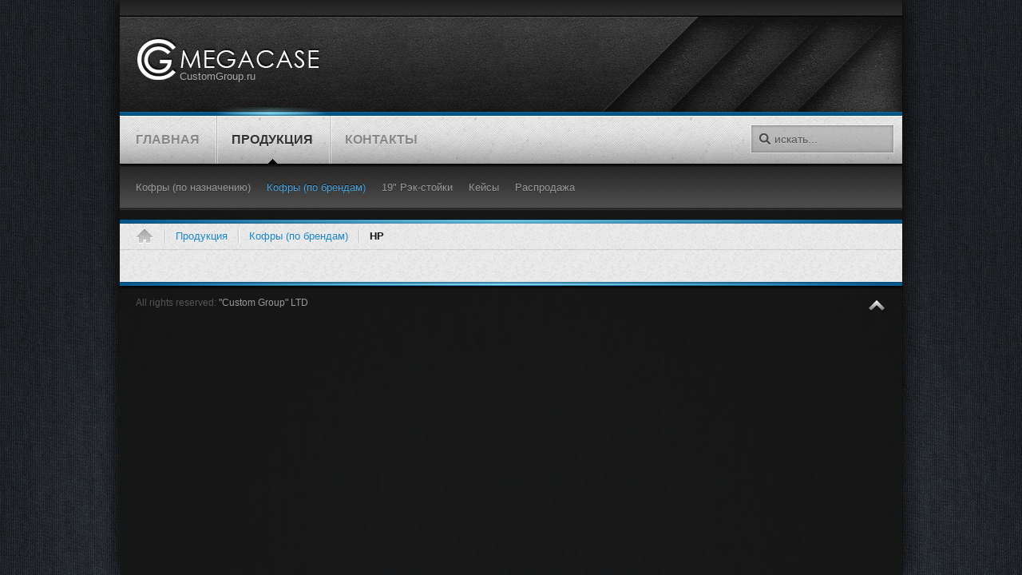

--- FILE ---
content_type: text/html; charset=utf-8
request_url: http://www.case-custom.ru/portfolio/kofry-po-brendam/hp
body_size: 16308
content:
<!DOCTYPE HTML>
<html lang="ru-ru" dir="ltr">

<head>
<meta charset="utf-8" />
<meta http-equiv="X-UA-Compatible" content="IE=edge,chrome=1">
  <base href="http://www.case-custom.ru/portfolio/kofry-po-brendam/hp" />
  <meta name="description" content="MEGACASE, производство кофров на заказ, кейсы, транспортировочная упаковка, производство рэк-стоек, индивидуальное изготовление." />
  <meta name="generator" content="Joomla! - Open Source Content Management" />
  <title>MEGACASE - Изготовление кофров, кейсов, рэк-стоек - HP</title>
  <link href="/portfolio/kofry-po-brendam/hp?format=feed&amp;type=rss" rel="alternate" type="application/rss+xml" title="RSS 2.0" />
  <link href="/portfolio/kofry-po-brendam/hp?format=feed&amp;type=atom" rel="alternate" type="application/atom+xml" title="Atom 1.0" />
  <link href="http://www.case-custom.ru/component/search/?Itemid=179&amp;format=opensearch" rel="search" title="Искать MEGACASE - Изготовление кофров, кейсов, рэк-стоек" type="application/opensearchdescription+xml" />
  <link href="/templates/yoo_streamline/favicon.ico" rel="shortcut icon" type="image/vnd.microsoft.icon" />
  <script src="/media/system/js/mootools-core.js" type="text/javascript"></script>
  <script src="/media/system/js/core.js" type="text/javascript"></script>
  <script src="/media/system/js/caption.js" type="text/javascript"></script>
  <script src="/templates/yoo_streamline/warp/libraries/jquery/jquery.js" type="text/javascript"></script>
  <script type="text/javascript">
window.addEvent('load', function() {
				new JCaption('img.caption');
			});
  </script>

<link rel="apple-touch-icon-precomposed" href="/templates/yoo_streamline/apple_touch_icon.png" />
<link rel="stylesheet" href="/templates/yoo_streamline/css/base.css" />
<link rel="stylesheet" href="/templates/yoo_streamline/css/layout.css" />
<link rel="stylesheet" href="/templates/yoo_streamline/css/menus.css" />
<style>body { min-width: 980px; }
.wrapper { width: 980px; }
#maininner { width: 980px; }
#menu .dropdown { width: 200px; }
#menu .columns2 { width: 400px; }
#menu .columns3 { width: 600px; }
#menu .columns4 { width: 800px; }</style>
<link rel="stylesheet" href="/templates/yoo_streamline/css/modules.css" />
<link rel="stylesheet" href="/templates/yoo_streamline/css/tools.css" />
<link rel="stylesheet" href="/templates/yoo_streamline/css/system.css" />
<link rel="stylesheet" href="/templates/yoo_streamline/css/extensions.css" />
<link rel="stylesheet" href="/templates/yoo_streamline/css/custom.css" />
<link rel="stylesheet" href="/templates/yoo_streamline/css/animations.css" />
<link rel="stylesheet" href="/templates/yoo_streamline/css/header/blue.css" />
<link rel="stylesheet" href="/templates/yoo_streamline/css/color/blue.css" />
<link rel="stylesheet" href="/templates/yoo_streamline/css/background/fabric_blue.css" />
<link rel="stylesheet" href="/templates/yoo_streamline/css/font2/arial.css" />
<link rel="stylesheet" href="/templates/yoo_streamline/css/font3/arial.css" />
<link rel="stylesheet" href="/templates/yoo_streamline/css/style.css" />
<link rel="stylesheet" href="/templates/yoo_streamline/css/print.css" />
<link rel="stylesheet" href="/scripts/user.css" />
<script src="/templates/yoo_streamline/warp/js/warp.js"></script>
<script src="/templates/yoo_streamline/warp/js/accordionmenu.js"></script>
<script src="/templates/yoo_streamline/warp/js/dropdownmenu.js"></script>
<script src="/templates/yoo_streamline/js/template.js"></script>
</head>

<body id="page" class="page sidebar-a-right sidebar-b-right isblog " data-config='{"twitter":0,"plusone":0,"facebook":0}'>
	
	<div id="page-bg">

				
		<div class="wrapper grid-block">
	
			<header id="header">
	
				<div id="toolbar" class="grid-block">
	
											
										
				</div>
	
				<div id="headerbar"><div><div class="grid-block">
				
						
					<a id="logo" href="http://www.case-custom.ru">
	<p><img src="/images/workfiles/logo.png" border="0" alt="logo" width="300" height="55" /> <a id="mainsite" href="http://customgroup.ru/">CustomGroup.ru</a></p></a>
										
										
				</div></div></div>
	
				<div id="menubar" class="grid-block">
					
										<nav id="menu"><ul class="menu menu-dropline">
<li class="level1 item101"><a href="/" class="level1"><span>Главная</span></a></li><li class="level1 item106 parent active"><a href="/portfolio" class="level1 parent active"><span>Продукция</span></a><ul class="level2"><li class="level2 item108 parent"><a href="/portfolio/kofry-po-naznacheniyu" class="level2 parent"><span>Кофры (по назначению)</span></a><div class="dropdown columns1"><div class="dropdown-bg"><div><div class="width100 column"><ul class="level3"><li class="level3 item122"><a href="/portfolio/kofry-po-naznacheniyu/dj-mikshery" class="level3"><span>DJ - оборудование</span></a></li><li class="level3 item163"><a href="/portfolio/kofry-po-naznacheniyu/kolonki" class="level3"><span>Акустические системы</span></a></li><li class="level3 item133"><a href="/portfolio/kofry-po-naznacheniyu/kofry-transformery" class="level3"><span>Кофры - Трансформеры</span></a></li><li class="level3 item134"><a href="/portfolio/kofry-po-naznacheniyu/kofry-dla-teatra" class="level3"><span>Кофры для театра</span></a></li><li class="level3 item115"><a href="/portfolio/kofry-po-naznacheniyu/konsoli" class="level3"><span>Звуковые и световые пульты</span></a></li><li class="level3 item120"><a href="/portfolio/kofry-po-naznacheniyu/instrumenty" class="level3"><span>Инструменты - Бытовые</span></a></li><li class="level3 item125"><a href="/portfolio/kofry-po-naznacheniyu/klavishnye" class="level3"><span>Инструменты - Клавишные</span></a></li><li class="level3 item123"><a href="/portfolio/kofry-po-naznacheniyu/gitary" class="level3"><span>Инструменты - Струнные</span></a></li><li class="level3 item121"><a href="/portfolio/kofry-po-naznacheniyu/udarnye" class="level3"><span>Инструменты - Ударные</span></a></li><li class="level3 item114"><a href="/portfolio/kofry-po-naznacheniyu/meditsinskoe-oborudovanie" class="level3"><span>Медицинское оборудование</span></a></li><li class="level3 item124"><a href="/portfolio/kofry-po-naznacheniyu/mikrofony" class="level3"><span>Микрофоны</span></a></li><li class="level3 item117"><a href="/portfolio/kofry-po-naznacheniyu/prokatnoe-oborudovanie" class="level3"><span>Оборудование для проката</span></a></li><li class="level3 item116"><a href="/portfolio/kofry-po-naznacheniyu/oruzhie" class="level3"><span>Оружие</span></a></li><li class="level3 item118"><a href="/portfolio/kofry-po-naznacheniyu/elektronnye-ustrojstva" class="level3"><span>Электронные устройства</span></a></li><li class="level3 item135"><a href="/portfolio/kofry-po-naznacheniyu/kofry-dlya-zhk-panelej" class="level3"><span>Кофры для ЖК панелей</span></a></li><li class="level3 item119"><a href="/portfolio/kofry-po-naznacheniyu/prochee" class="level3"><span>Прочее</span></a></li><li class="level3 item161"><a href="/portfolio/kofry-po-naznacheniyu/kofry-dlya-kubkov" class="level3"><span>Кофры для кубков</span></a></li></ul></div></div></div></div></li><li class="level2 item136 parent active"><a href="/portfolio/kofry-po-brendam" class="level2 parent active"><span>Кофры (по брендам)</span></a><div class="dropdown columns1"><div class="dropdown-bg"><div><div class="width100 column"><ul class="level3"><li class="level3 item138"><a href="/portfolio/kofry-po-brendam/allen-heath" class="level3"><span>Allen Heath</span></a></li><li class="level3 item151"><a href="/portfolio/kofry-po-brendam/arri" class="level3"><span>ARRI</span></a></li><li class="level3 item153"><a href="/portfolio/kofry-po-brendam/barco" class="level3"><span>Barco</span></a></li><li class="level3 item139"><a href="/portfolio/kofry-po-brendam/behringer" class="level3"><span>Behringer</span></a></li><li class="level3 item165"><a href="/portfolio/kofry-po-brendam/canon" class="level3"><span>Canon</span></a></li><li class="level3 item157"><a href="/portfolio/kofry-po-brendam/chainmaster" class="level3"><span>Chainmaster</span></a></li><li class="level3 item159"><a href="/portfolio/kofry-po-brendam/claypaky" class="level3"><span>Clay Paky</span></a></li><li class="level3 item152"><a href="/portfolio/kofry-po-brendam/datavideo" class="level3"><span>DATAVIDEO</span></a></li><li class="level3 item174"><a href="/portfolio/kofry-po-brendam/dedolight" class="level3"><span>Dedolight</span></a></li><li class="level3 item160"><a href="/portfolio/kofry-po-brendam/digico" class="level3"><span>DiGiCo</span></a></li><li class="level3 item140"><a href="/portfolio/kofry-po-brendam/digidesign" class="level3"><span>Digidesign</span></a></li><li class="level3 item141"><a href="/portfolio/kofry-po-brendam/dj-dlya-didzheev" class="level3"><span>DJ - RANE, DENON, VESTAX</span></a></li><li class="level3 item164"><a href="/portfolio/kofry-po-brendam/etc" class="level3"><span>ETC</span></a></li><li class="level3 item175"><a href="/portfolio/kofry-po-brendam/fender" class="level3"><span>FENDER</span></a></li><li class="level3 item171"><a href="/portfolio/kofry-po-brendam/gibson" class="level3"><span>Gibson</span></a></li><li class="level3 item146"><a href="/portfolio/kofry-po-brendam/tv-console" class="level3"><span>GRASS VALLEY</span></a></li><li class="level3 item182"><a href="/portfolio/kofry-po-brendam/grand" class="level3"><span>Grand</span></a></li><li class="level3 item173"><a href="/portfolio/kofry-po-brendam/honda" class="level3"><span>Honda</span></a></li><li class="level3 item179 active current"><a href="/portfolio/kofry-po-brendam/hp" class="level3 active current"><span>HP</span></a></li><li class="level3 item150"><a href="/portfolio/kofry-po-brendam/l-acoustics" class="level3"><span>L-Acoustics</span></a></li><li class="level3 item181"><a href="/portfolio/kofry-po-brendam/light-sky" class="level3"><span>Light Sky</span></a></li><li class="level3 item156"><a href="/portfolio/kofry-po-brendam/lodestar" class="level3"><span>Lodestar</span></a></li><li class="level3 item177"><a href="/portfolio/kofry-po-brendam/ma-lighting" class="level3"><span>MA Lighting</span></a></li><li class="level3 item180"><a href="/portfolio/kofry-po-brendam/martin" class="level3"><span>MARTIN</span></a></li><li class="level3 item142"><a href="/portfolio/kofry-po-brendam/midas" class="level3"><span>Midas</span></a></li><li class="level3 item155"><a href="/portfolio/kofry-po-brendam/nec" class="level3"><span>Nec</span></a></li><li class="level3 item143"><a href="/portfolio/kofry-po-brendam/panasonic" class="level3"><span>Panasonic</span></a></li><li class="level3 item154"><a href="/portfolio/kofry-po-brendam/pioneer" class="level3"><span>Pioneer</span></a></li><li class="level3 item170"><a href="/portfolio/kofry-po-brendam/rcf" class="level3"><span>RCF</span></a></li><li class="level3 item168"><a href="/portfolio/kofry-po-brendam/robe" class="level3"><span>Robe</span></a></li><li class="level3 item162"><a href="/portfolio/kofry-po-brendam/robert-juliat" class="level3"><span>Robert Juliat</span></a></li><li class="level3 item144"><a href="/portfolio/kofry-po-brendam/roland" class="level3"><span>Roland</span></a></li><li class="level3 item172"><a href="/portfolio/kofry-po-brendam/samsung" class="level3"><span>Samsung</span></a></li><li class="level3 item166"><a href="/portfolio/kofry-po-brendam/sgm" class="level3"><span>SGM</span></a></li><li class="level3 item176"><a href="/portfolio/kofry-po-brendam/shure" class="level3"><span>SHURE</span></a></li><li class="level3 item145"><a href="/portfolio/kofry-po-brendam/soundcraft" class="level3"><span>Soundcraft</span></a></li><li class="level3 item178"><a href="/portfolio/kofry-po-brendam/tricaster" class="level3"><span>TRICASTER</span></a></li><li class="level3 item167"><a href="/portfolio/kofry-po-brendam/vari-lite" class="level3"><span>Vari-Lite</span></a></li><li class="level3 item158"><a href="/portfolio/kofry-po-brendam/verlinde" class="level3"><span>Verlinde</span></a></li><li class="level3 item147"><a href="/portfolio/kofry-po-brendam/wholehog" class="level3"><span>Wholehog</span></a></li><li class="level3 item137"><a href="/portfolio/kofry-po-brendam/pulty-yamaha" class="level3"><span>YAMAHA</span></a></li></ul></div></div></div></div></li><li class="level2 item109 parent"><a href="/portfolio/19-rek-stojki" class="level2 parent"><span>19" Рэк-стойки</span></a><div class="dropdown columns1"><div class="dropdown-bg"><div><div class="width100 column"><ul class="level3"><li class="level3 item127"><a href="/portfolio/19-rek-stojki/transportirovochnye" class="level3"><span>Транспортировочные</span></a></li><li class="level3 item169"><a href="/portfolio/19-rek-stojki/caseincase" class="level3"><span>Рэк-стойки "Case in Case"</span></a></li><li class="level3 item128"><a href="/portfolio/19-rek-stojki/antivibratsionnye" class="level3"><span>Антивибрационные</span></a></li><li class="level3 item129"><a href="/portfolio/19-rek-stojki/trekhkryshechnye-rack" class="level3"><span>Нестандартные</span></a></li></ul></div></div></div></div></li><li class="level2 item148"><a href="/portfolio/kejsy" class="level2"><span>Кейсы</span></a></li><li class="level2 item149"><a href="/portfolio/sale" class="level2"><span>Распродажа</span></a></li></ul></li><li class="level1 item103"><a href="/kontakty" class="level1"><span>Контакты</span></a></li></ul></nav>
						
										<div id="search">
<form id="searchbox-92" class="searchbox" action="/portfolio/kofry-po-brendam/hp" method="post" role="search">
	<input type="text" value="" name="searchword" placeholder="искать..." />
	<button type="reset" value="Reset"></button>
	<input type="hidden" name="task"   value="search" />
	<input type="hidden" name="option" value="com_search" />
	<input type="hidden" name="Itemid" value="998" />	
</form>

<script src="/templates/yoo_streamline/warp/js/search.js"></script>
<script>
jQuery(function($) {
	$('#searchbox-92 input[name=searchword]').search({'url': '/component/search/?tmpl=raw&amp;type=json&amp;ordering=&amp;searchphrase=all', 'param': 'searchword', 'msgResultsHeader': 'Результаты поиска', 'msgMoreResults': 'Показать все результаты', 'msgNoResults': 'Ничего не найдено'}).placeholder();
});
</script></div>
										
				</div>
			
							
			</header>
	
						
						
						<div id="main"><div><div class="grid-block">
			
				<div id="maininner" class="grid-box">
				
						
										<section id="breadcrumbs"><div class="breadcrumbs"><a href="/">Главная</a><a href="/portfolio">Продукция</a><a href="/portfolio/kofry-po-brendam">Кофры (по брендам)</a><strong>HP</strong></div></section>
						
										<section id="content" class="grid-block">
<div id="system-message-container">
</div>

<div id="system">

	
	
	
	
	
	
	
</div></section>
						
						
				</div>
				<!-- maininner end -->
				
								
					
			</div></div></div>
						<!-- main end -->
	
						
						
						<footer id="footer" class="grid-block">
	
								<a id="totop-scroller" href="#page"></a>
					
				 All rights reserved: <a href="http://customgroup.ru">"Custom Group" LTD</a>	
			</footer>
				
		</div>
		
		<script type="text/javascript">

  var _gaq = _gaq || [];
  _gaq.push(['_setAccount', 'UA-45827995-3']);
  _gaq.push(['_trackPageview']);

  (function() {
    var ga = document.createElement('script'); ga.type = 'text/javascript'; ga.async = true;
    ga.src = ('https:' == document.location.protocol ? 'https://ssl' : 'http://www') + '.google-analytics.com/ga.js';
    var s = document.getElementsByTagName('script')[0]; s.parentNode.insertBefore(ga, s);
  })();

</script>		
	</div>
	
</body>
</html>

--- FILE ---
content_type: text/css
request_url: http://www.case-custom.ru/templates/yoo_streamline/css/base.css
body_size: 2130
content:
/* Copyright (C) YOOtheme GmbH, YOOtheme Proprietary Use License (http://www.yootheme.com/license) */

@import url(../warp/css/base.css);


/* New style-related Base Values
----------------------------------------------------------------------------------------------------*/

body {
	font: normal 13px/18px Arial, Helvetica, sans-serif;
	color: #333;
}

h1 { font-size: 32px; line-height: 32px; color: #555; }
h2 { font-size: 26px; line-height: 26px; }
h3 { font-size: 22px; line-height: 20px; }
h4 { font-size: 18px; line-height: 18px; }
h5 { font-size: 18px; line-height: 18px; color: #666; }
h6 { font-size: 16px; line-height: 16px; color: #888; }

h1, h2, h3, h4 { /*text-transform: uppercase;*/ }
h1, h2, h3, h4, h5, h6 { font-weight: normal; }

.mod-black h4,
.mod-black h5,
.mod-black h6,
.mod-color h4,
.mod-color h5,
.mod-color h6,
#bottom-a h4,
#bottom-a h5,
#bottom-a h6,
#bottom-b h4,
#bottom-b h5,
#bottom-b h6 { color: #ddd; }

a:hover { color: #111; }

#toolbar a,
#footer a { color: #999; }

#headerbar a:hover,
#bottom-a a:hover,
#bottom-b a:hover { color: #ddd; }

#bottom-a strong,
#bottom-a em,
#bottom-a code,
#bottom-b strong,
#bottom-b em,
#bottom-b code,
.box-note strong,
.box-note em,
.box-note code,
.box-color strong,
.box-color em,
.box-color code { color: #ddd; }

strong { color: #111; }

em { color: #666; }

ins, mark { background-color: #ffa; }
mark { color: #444; }

hr { border-top-color: rgba(0,0,0,0.1); }
#bottom-a hr,
#bottom-b hr { border-top-color: rgba(255,255,255,0.1); }


pre {
	border: 1px solid #d3d3d3;
	-moz-border-radius: 2px;
	-webkit-border-radius: 2px;
	border-radius: 2px;
	background: #fff;
	-moz-box-shadow: 0 2px 4px rgba(0,0,0,0.1);
	-webkit-box-shadow: 0 2px 4px rgba(0,0,0,0.1);
	box-shadow: 0 2px 4px rgba(0,0,0,0.1);
}

::-moz-selection {
	background: rgba(0,0,0,0.25);
	color: #fff;
}
::selection {
	background: rgba(0,0,0,0.25);
	color: #fff;
}


/* Useful Snippets
----------------------------------------------------------------------------------------------------*/



--- FILE ---
content_type: text/css
request_url: http://www.case-custom.ru/templates/yoo_streamline/css/menus.css
body_size: 9452
content:
/* Copyright (C) YOOtheme GmbH, YOOtheme Proprietary Use License (http://www.yootheme.com/license) */

@import url(../warp/css/menus.css);


/* Mega Drop-Line Menu
----------------------------------------------------------------------------------------------------*/

/*
 * Warp Framework
 */

/* Level 1 */
.menu-dropline,
.menu-dropline .level1,
.menu-dropline .level1 > span { float: left; }

.menu-dropline a.level1 > span,
.menu-dropline span.level1 > span {
	height: 35px;
	padding: 0 10px;
	line-height: 35px;
}

/* Level 2 */
.menu-dropline ul.level2 { display: none; }
.menu-dropline li.level1:hover ul.level2, .menu-dropline li.level1 ul.level2.remain { display: block; }

.menu-dropline .level2,
.menu-dropline .level2 > span { float: left; }

.menu-dropline li.level2 { position: relative; }

.menu-dropline a.level2 > span,
.menu-dropline span.level2 > span {
	padding: 7px 0;
	line-height: 21px;
	overflow: hidden;
}

/* Drop-Down */
.menu-dropline .dropdown {
	display: none;
	position: absolute;
	top: 35px;
 	left: 0;
	z-index: 100;
	width: 300px; /* Default */
}

.menu-dropline .level1 li:hover .dropdown,
.menu-dropline li.remain .dropdown { display: block; }

.menu-dropline .dropdown-bg > div { overflow: hidden; }

/* Multi Columns, Default */
.menu-dropline .columns2 { width: 600px; }
.menu-dropline .columns3 { width: 900px; }
.menu-dropline .columns4 { width: 1200px; }

.menu-dropline .column { float: left; }

/* Level 3 */
.menu-dropline a.level3 > span,
.menu-dropline span.level3 > span { line-height: 22px; }

/* Icons */
.menu-dropline span.icon {
	display: block;
	width: 35px;
	height: 35px;
	background-repeat: no-repeat;
	background-position: 50% 50%;
	float: left;
}

.menu-dropline span.icon + span,
.menu-dropline span.icon + span + span { margin-left: 35px; }

.menu-dropline li.level2 .level2 span.icon {
	margin-top: -7px;
	margin-bottom: -7px;
}
.menu-dropline li.level2.hassubtitle .level2 span.icon { margin-top: -4px; }

/* Subtitles */
.menu-dropline span.title { line-height: 21px; }

.menu-dropline span.subtitle {
	margin-top: -1px;
	font-size: 9px;
	line-height: 10px;
	text-indent: 1px;
}

/*
 * Theme
 */

/* Level 1 */
.menu-dropline li.level1 { background: url(../images/menu_dropline_level1.png) 0 0 repeat-y; }

.menu-dropline .level1:first-child { background: none; }

.menu-dropline a.level1,
.menu-dropline span.level1 {
	padding: 26px 10px 0 10px;
	height:  50px;
	color: #878787;
	font-size: 16px;
	text-transform: uppercase;
	text-shadow: 0 1px 0 rgba(255,255,255,0.4);
}

.menu-dropline a.level1.active,
.menu-dropline span.level1.active { 
	background-size: 100% 12px;
	background-position: 50% 0;
	background-repeat: no-repeat;
}

.menu-dropline a.level1 > span,
.menu-dropline span.level1 > span { line-height: 30px; }

/* Set Active */
.menu-dropline li.active .level1 { color: #333; }

/* Fancy */
#menubar div.fancy {
	position: absolute;
	top: 65px;
	z-index: 2;
	overflow: hidden;
}

#menubar div.fancy div.fancy-3 {
	height: 7px;
	width: 13px;
	margin: 0 auto;
	background: url(../images/menu_dropline_fancy.png) 0 0 no-repeat;
}

/* Level 2 */
.menu-dropline ul.level2 {
	position: absolute;
	left: 10px;
	right: 0;
	top: 76px;
}

.menu-dropline a.level2 > span,
.menu-dropline span.level2 > span {
	margin-top: 9px;
	padding: 5px 10px;
	color: #999;
	text-shadow: 0 1px 0 rgba(0,0,0,0.3);
}

/* Set Hover */
.menu-dropline li.level2:hover a.level2 > span,
.menu-dropline li.level2:hover span.level2 > span {
	-moz-border-radius: 3px;
	border-radius: 3px;
	background: rgba(0,0,0,0.3);
	-moz-box-shadow:
		inset 0 1px 0 rgba(0,0,0,0.3),
		0 1px 0 rgba(255,255,255,0.07);
	-webkit-box-shadow:
		inset 0 1px 0 rgba(0,0,0,0.3),
		0 1px 0 rgba(255,255,255,0.07);		
	box-shadow:
		inset 0 1px 0 rgba(0,0,0,0.3),
		0 1px 0 rgba(255,255,255,0.07);
	color: #ddd;
}

.menu-dropline li.level2:hover a.level2.parent > span,
.menu-dropline li.level2:hover span.level2.parent > span,
.menu-dropline .dropdown-bg > div { background: url(../images/menu_dropline_dropdown.png) repeat 0 0; }

.menu-dropline li.level2:hover a.level2.parent > span,
.menu-dropline li.level2:hover span.level2.parent > span {
	-moz-border-radius: 3px 3px 0 0;
	border-radius: 3px 3px 0 0;
	-moz-box-shadow:
		0 1px 0 rgba(255,255,255,0.07);
	-webkit-box-shadow:
		0 1px 0 rgba(255,255,255,0.07);		
	box-shadow:
		0 1px 0 rgba(255,255,255,0.07);
}

/* Set Active */
.menu-dropline a.level2.active > span,
.menu-dropline span.level2.active > span { text-shadow: 0 -1px 0 rgba(0,0,0,0.8); }

/* Set Current */
.menu-dropline .level1.current > span { font-weight: normal; }
.menu-dropline .current > span { font-weight: bold; }

/* Drop-Down */
.menu-dropline .dropdown { top: 40px; }

.menu-dropline .dropdown-bg > div {
	-moz-border-radius: 0 3px 3px 3px;
	border-radius: 0 3px 3px 3px;
	padding: 5px 10px;
	text-shadow: 0 -1px 0 #000;
}

/* Level 3 */
.menu-dropline a.level3 > span,
.menu-dropline span.level3 > span {
	font-size: 12px;
	color: #999;
}

.menu-dropline a.level3.active > span,
.menu-dropline span.level3.active > span { color: #ddd; }

/* Icons */
.menu-dropline .level1 .level1 span.icon {
	width: 30px;
	height: 30px;
	margin-left: -5px;
}
.menu-dropline .level1 .level1 span.icon + span,
.menu-dropline .level1 .level1 span.icon + span + span { margin-left: 25px; }

.menu-dropline li.level2 .level2 span.icon {
	margin-left: -5px;
	margin-right: 4px;
}

.menu-dropline li.level2 .level2 span.icon + span,
.menu-dropline li.level2 .level2 span.icon + span + span { margin-left: 34px; }

/* Subtitles */
.menu-dropline .level1 .level1 span.title { line-height: 18px; }
.menu-dropline .level1 .level1 span.subtitle { margin-top: -1px; }

.menu-dropline li.level2.hassubtitle > .level2 > span { 
	padding-top: 2px;
	padding-bottom: 3px;
}

.menu-dropline .level2 > span > span.title { line-height: 18px; }
.menu-dropline .level2 > span > span.subtitle { margin-top: -2px; }


/* Sidebar/Accordion Menu
----------------------------------------------------------------------------------------------------*/

.menu-sidebar { margin: 0 -20px; }

/* Link */
.menu-sidebar a,
.menu-sidebar li > span {
	color: #999;
	text-shadow: 0 1px 0 rgba(255,255,255,0.8);
}

/* Current */
.menu-sidebar a.current {
	color: #333;
	font-weight: bold;
}

/* Level 1 */
.menu-sidebar a.level1,
.menu-sidebar span.level1 {
	padding: 5px 20px;
	background: url(../images/menu_sidebar_level1.png) 0 0 repeat-x;
	font-size: 14px;
	font-weight: bold;
	text-transform: uppercase;
}

.menu-sidebar a.level1:hover,
.menu-sidebar span.level1:hover { background-position: 0 -90px; }

.menu-sidebar li.level1:last-child {
	padding-bottom: 3px;
	background: url(../images/menu_sidebar_ul_level2.png) 0 100% repeat-x
}
.menu-sidebar li.level1.parent.active { background: none; }

.menu-sidebar li.parent .level1 > span { background: url(../images/menu_sidebar_level1_parent.png) 100% 0 no-repeat; }
.menu-sidebar li.parent.active .level1 > span { background-position: 100% -100px; }

/* Level 2-4 */
.menu-sidebar ul.level2 {
	padding: 10px 10px 10px 20px;
	background: url(../images/menu_sidebar_ul_level2.png) 0 0 repeat-x;
}

.menu-sidebar .level2 a > span {
	line-height: 20px;
	font-size: 12px;
}

.menu-sidebar .level2 a,
.menu-sidebar .level2 li > span {
	padding-right: 25px;
	background: url(../images/menu_sidebar_level2.png) 100% 0 no-repeat;
	
}

.menu-sidebar ul.level2 a:hover,
.menu-sidebar ul.level2 li > span:hover { background-position: 100% -80px; }

.menu-sidebar ul.level2 a.current,
.menu-sidebar ul.level2 li > span.current { background-position: 100% -160px; }

/* Level 3-4 */
.menu-sidebar ul.level2 ul { padding-left: 10px; }

/* Module Black + Module Color */
/* Link */
.mod-black .menu-sidebar a,
.mod-color .menu-sidebar a,
.mod-black .menu-sidebar li > span,
.mod-color .menu-sidebar li > span {
	color: #ccc;
	text-shadow: 0 1px 0 rgba(0,0,0,0.3);
}

/* Hover */
#page .mod-black .menu-sidebar a:hover,
#page .mod-color .menu-sidebar a:hover,
#page .mod-black .menu-sidebar li > span:hover,
#page .mod-color .menu-sidebar li > span:hover {
	color: #000;
	text-shadow: 0 1px 0 rgba(255,255,255,0.1);
	text-decoration: none;
}

/* Current */
.mod-black .menu-sidebar a.current,
.mod-color .menu-sidebar a.current {
	color: #fff;
	font-weight: bold;
	text-shadow: 0 1px 0 rgba(0,0,0,0.3);
}

/* Level 1 */
.mod-black .menu-sidebar a.level1,
.mod-color .menu-sidebar a.level1,
.mod-black .menu-sidebar span.level1,
.mod-color .menu-sidebar span.level1 { background-image: url(../images/menu_sidebar_level1_black.png); }
.mod-black .menu-sidebar li.parent .level1 > span,
.mod-color .menu-sidebar li.parent .level1 > span { background-image: url(../images/menu_sidebar_level1_parent_black.png); }

/* Level 2-4 */
.mod-black .menu-sidebar .level2 a,
.mod-color .menu-sidebar .level2 a,
.mod-black .menu-sidebar .level2 li > span,
.mod-color .menu-sidebar .level2 li > span { background-image: url(../images/menu_sidebar_level2_black.png); }


/* Line Menu
----------------------------------------------------------------------------------------------------*/

.menu-line li {
	margin-left: 7px;
	padding-left: 8px;
}
.menu-line li:first-child {
	margin-left: 0;
	padding-left: 0;
}
.menu-line li a { padding-left: 16px; }
.menu-line li a:hover { background-position: 0 -90px; }

#toolbar .menu-line li a { background-position: 0 4px; }
#toolbar .menu-line li a:hover { background-position: 0 -86px; }



--- FILE ---
content_type: text/css
request_url: http://www.case-custom.ru/templates/yoo_streamline/css/modules.css
body_size: 5209
content:
/* Copyright (C) YOOtheme GmbH, YOOtheme Proprietary Use License (http://www.yootheme.com/license) */

@import url(../warp/css/modules.css);

/* Module Base
----------------------------------------------------------------------------------------------------*/

.module h3.module-title {
	font-weight: normal;
	text-transform: uppercase;
}

.module .module-title span.subtitle { font-size: 16px; }

.grid-h .mod-line { border-color: rgba(0,0,0,0.1); }

.grid-h .mod-box,
.grid-h .mod-black,
.grid-h .mod-color,
.grid-h .mod-line {
	border-left-width: 1px;
	border-left-style: solid;
}

.grid-v .mod-box,
.grid-v .mod-black,
.grid-v .mod-color,
.grid-v .mod-line { 
	border-top-width: 1px;
	border-top-style: solid;
}

.grid-h:first-child .mod-box,
.grid-h:first-child .mod-black,
.grid-h:first-child .mod-color { border-left: none; }

.grid-v:first-child .mod-box,
.grid-v:first-child .mod-black,
.grid-v:first-child .mod-color { border-top: none; }

#bottom-a .mod-box h3.module-title,
#bottom-b .mod-box h3.module-title,
#bottom-a .mod-line h3.module-title,
#bottom-b .mod-line h3.module-title { color: #ccc; }

#bottom-a .mod-box,
#bottom-b .mod-box,
#bottom-a .mod-line,
#bottom-b .mod-line {
	color: #888;
	text-shadow: 0 1px 0 rgba(0,0,0,0.5);
}

.mod-black hr,
.mod-color hr { border-top-color: rgba(255,255,255,0.1); }


/* Module Badges
----------------------------------------------------------------------------------------------------*/

.module .badge {
	width: 43px;
	height: 44px;
	background: url(../images/module_badges.png) 0 0 no-repeat;
}

.mod-black .badge,
#bottom-a .mod-box .badge,
#bottom-a .mod-line .badge,
#bottom-b .mod-box .badge,
#bottom-b .mod-line .badge { background-image: url(../images/module_badges_black.png); }

#bottom-a .grid-h .badge,
#bottom-b .grid-h .badge,
#bottom-a .grid-v .mod-line .badge,
#bottom-b .grid-v .mod-line .badge,
#bottom-a .grid-v:first-child .mod-box .badge,
#bottom-b .grid-v:first-child .mod-box .badge { top: 1px; }

.grid-v .mod-box .badge,
.grid-v .mod-line .badge { top: -1px; }

.grid-v:first-child .mod-box .badge,
.grid-v:first-child .mod-line .badge,
#bottom-a .grid-v .mod-box .badge,
#bottom-b .grid-v .mod-box .badge   { top: 0; }
 
.module .badge-hot { background-position: 0 0; }
.module .badge-top { background-position: 0 -50px; }
.module .badge-free { background-position: 0 -100px; }
.module .badge-new { background-position: 0 -150px; }


/* Module Icons
----------------------------------------------------------------------------------------------------*/

.module .module-title .icon { background: url(../images/module_icons.png) 0 0 no-repeat; }

.module .module-title .icon-download { background-position: 0 0; }
.module .module-title .icon-twitter { background-position: 0 -30px; }
.module .module-title .icon-mail { background-position: 0 -60px; }
.module .module-title .icon-bubble { background-position: 0 -90px; }
.module .module-title .icon-login { background-position: 0 -120px; }
.module .module-title .icon-cart { background-position: 0 -150px; }


/* Module Type: Box
----------------------------------------------------------------------------------------------------*/

.mod-box {
	padding: 20px;
	border-color: rgba(0,0,0,0.1);
	background: url(../images/mod_box.png) 0 0 repeat;
	text-shadow: 0 1px 0 rgba(255,255,255,0.4);
}

/* Color Dark */
.mod-box-dark { background: url(../images/mod_box_dark.png) 0 0 repeat; }

#bottom-a .mod-box,
#bottom-b .mod-box {
	border-color: rgba(0,0,0,0.3);
	background: url(../images/mod_box_bottom.png) 0 0 repeat;
}

.mod-box h3.module-title { color: #222; }


/* Module Type: Black
----------------------------------------------------------------------------------------------------*/

.mod-black {
	padding: 20px;
	border-color: rgba(0,0,0,0.5);
	background:
		url(../images/mod_black_t.png) 0 0 repeat-x,
		url(../images/mod_black.png) 0 0 repeat;
	color: #aaa;
	text-shadow: 0 1px 0 rgba(0,0,0,0.5);
}

.mod-black h3.module-title,
.mod-black strong,
.mod-black em,
.mod-black code,
.mod-black a:hover { color: #ddd; }

/* Module Type: Color
----------------------------------------------------------------------------------------------------*/

.mod-color { padding: 20px; }

.mod-color h3.module-title,
.mod-color strong,
.mod-color em,
.mod-color code { color: #f4f4f4; }

.mod-color a { color: #fff; }

.module.mod-color h3.module-title .color { color: #fff; }



/* Module Type: Line
----------------------------------------------------------------------------------------------------*/

.mod-line {	
	padding: 20px;
	border-color: rgba(0,0,0,0.1);
}

#bottom-a .mod-line {
	border-left: none;
	background: url(../images/mod_line_bottom-a.png) 0 0 repeat-y;
}
#bottom-b .mod-line {
	border-left: none;
	background: url(../images/mod_line_bottom-b.png) 0 0 repeat-y;
}

#page .grid-h:first-child .mod-line {
	background: none;
	border-left: none;
}

#bottom-a .grid-v .mod-line {
	border-top: none;
	background: url(../images/mod_line_v_bottom-a.png) 0 0 repeat-x;
}

#bottom-b .grid-v .mod-line {
	border-top: none;
	background: url(../images/mod_line_v_bottom-b.png) 0 0 repeat-x;
}

#page .grid-v:first-child .mod-line {
	border-top: none;
	background: none;
}


--- FILE ---
content_type: text/css
request_url: http://www.case-custom.ru/templates/yoo_streamline/css/tools.css
body_size: 20141
content:
/* Copyright (C) YOOtheme GmbH, YOOtheme Proprietary Use License (http://www.yootheme.com/license) */

@import url(../warp/css/tools.css);


/* Buttons (Needed for System Markup)
----------------------------------------------------------------------------------------------------*/

a.button-more,
a.button-more:before,
a.button-more:after { background: url(../images/tools/button_more.png); }

a.button-more {
	position: relative;
	height: 34px;
	margin: 0 7px;
	padding: 0 7px;
	background-position: 0 -40px;
	background-repeat: repeat-x;
	color: #888;
	line-height: 34px;
	font-size: 11px;
	font-weight: bold;
	text-transform: uppercase;
	text-decoration: none !important;
	text-shadow: 0 1px 0 rgba(255,255,255,1.0);
}

a.button-more:before,
a.button-more:after {
	content: "";
	position: absolute;
	top: 0;
	width: 7px;
	height: 34px;
}

a.button-more:before {
	right: -7px;
	background-position: 0 -80px;
	background-repeat: no-repeat;
}
a.button-more:after {
	left: -7px;
	background-position: 0 0;
	background-repeat: no-repeat;
}

.mod-black a.button-more,
#bottom-a .mod-line a.button-more,
#bottom-a .mod-box a.button-more,
#bottom-b .mod-line a.button-more,
#bottom-b .mod-box a.button-more,
.box-note a.button-more:hover {
	color: #999;
	text-shadow: 0 1px 0 rgba(0,0,0,0.7);
}

.mod-black a.button-more:hover,
#bottom-a .mod-line a.button-more:hover,
#bottom-a .mod-box a.button-more:hover,
#bottom-b .mod-line a.button-more:hover,
#bottom-b .mod-box a.button-more:hover,
.box-note a.button-more:hover {
	color: #fff;
	text-shadow:
		0 -1px 0 rgba(0,0,0,0.6),
		0 0 6px rgba(255,255,255,0.4);
}

.mod-color a.button-more:hover,
.box-color a.button-more:hover {
	color: #fff;
	text-shadow:
		0 1px 0 rgba(0,0,0,0.3),
		0 0 6px rgba(255,255,255,0.4);
}

a.button-more:active { background-position: 0 -160px; }
a.button-more:active:before { background-position: 0 -200px; }
a.button-more:active:after { background-position: 0 -120px; }

.mod-black a.button-more,
.mod-black a.button-more:before,
.mod-black a.button-more:after,
#bottom-a .mod-line a.button-more,
#bottom-a .mod-line a.button-more:before,
#bottom-a .mod-line a.button-more:after,
#bottom-a .mod-box a.button-more,
#bottom-a .mod-box a.button-more:before,
#bottom-a .mod-box a.button-more:after,
#bottom-b .mod-line a.button-more,
#bottom-b .mod-line a.button-more:before,
#bottom-b .mod-line a.button-more:after,
#bottom-b .mod-box a.button-more,
#bottom-b .mod-box a.button-more:before,
#bottom-b .mod-box a.button-more:after,
.box-note a.button-more,
.box-note a.button-more:before,
.box-note a.button-more:after { background-image: url(../images/tools/button_more_black.png); }

.mod-color a.button-more,
.mod-color a.button-more:before,
.mod-color a.button-more:after,
.box-color a.button-more,
.box-color a.button-more:before,
.box-color a.button-more:after { background-image: url(../images/tools/button_more_color.png); }


/* Images and Objects (Needed for System Markup)
----------------------------------------------------------------------------------------------------*/

img.border-box { border: 1px solid #d3d3d3; }


/* Lists and Tables (Needed for System Markup)
----------------------------------------------------------------------------------------------------*/

/* Line */
ul.line > li {
	margin: 1px 0;
	padding: 8px 0;
	background: url(../images/tools/list_line.png) 0 0 repeat-x;
	line-height: 16px;
}

#bottom-a ul.line > li,
#bottom-b ul.line > li,
.mod-black ul.line > li,
.mod-color ul.line > li { background-image: url(../images/tools/list_line_black.png); }

#page ul.line > li:first-child {
	padding-top: 8px;
	background-image: none;
}

/* Line Icon */
ul.line-icon > li {
	padding-left: 20px;
	background:
		url(../images/tools/list_line.png) 0 0 repeat-x,
		url(../images/tools/list_line_icon.png) 0 0 no-repeat;
}

#bottom-a ul.line-icon > li,
#bottom-b ul.line-icon > li,
.mod-black ul.line-icon > li,
.mod-color ul.line-icon > li {
	background-image:
		url(../images/tools/list_line_black.png),
		url(../images/tools/list_line_icon.png);
}

#page ul.line-icon > li:first-child {
	background-image:
		none,
		url(../images/tools/list_line_icon.png);
}

#page ul.line-icon li:hover {
	background-position:
		0 0,
		0 -200px;
}

/* Check */
ul.check > li {
	padding: 4px 0 0 28px;
	background: url(../images/tools/list_check.png) 0 0 no-repeat;
}

/* Zebra List and Table */
ul.zebra > li,
table.zebra tbody td { border-bottom: 1px solid #ccc; }
ul.zebra > li:first-child,
table.zebra tbody tr:first-child td { border-top: 1px solid #ccc; }

ul.zebra > li.odd,
table.zebra tbody tr.odd,
ul.zebra > li:nth-of-type(odd),
table.zebra tbody tr:nth-of-type(odd) { background: url(../images/tools/list_zebra.png) 0 0 repeat; }

table.zebra {
	border-right: 1px solid #d3d3d3;
	border-bottom: 1px solid #d3d3d3;
	background: rgba(255,255,255,0.8);
	-moz-box-shadow: 0 2px 4px rgba(0,0,0,0.1);
	-webkit-box-shadow: 0 2px 4px rgba(0,0,0,0.1);
	box-shadow: 0 2px 4px rgba(0,0,0,0.1);
}

table.zebra caption { color: #777; }

table.zebra thead {
	background: #efefef;
	background: -moz-linear-gradient(
					50% 0%,
					#f7f7f7 0%,
					#e8e8e8 100%
				);
	background: -webkit-gradient( 
					linear,
					50% 0%,
					50% 100%,
					color-stop(0%, #f7f7f7),
					color-stop(100%, #e8e8e8)
				);
	background: linear-gradient(to bottom, #f7f7f7 0%, #e8e8e8 100%);
}

table.zebra thead th {
	color: #888;
	font-size: 12px;
	font-weight: bold;
	text-transform: uppercase;
}

table.zebra tr { border-top: 1px solid #d3d3d3; }

table.zebra tr:hover,
table.zebra tbody tr:nth-of-type(odd):hover,
table.zebra tbody tr.odd:hover {
	background: #fff;
	-moz-box-shadow: inset 0 1px 1px rgba(0,0,0,0.06);
	-webkit-box-shadow: inset 0 1px 1px rgba(0,0,0,0.06);
	box-shadow: inset 0 1px 1px rgba(0,0,0,0.06);
}

table.zebra tr td,
table.zebra tr th {	border-left: 1px solid #d3d3d3; }

table.zebra tfoot tr {
	border-bottom: 1px solid #c3c3c3;
	background: rgba(0,0,0,0.02);
	color: #999;
}


/* Definition Lists
----------------------------------------------------------------------------------------------------*/

dl.separator dt {	
	position: relative;
	padding-top: 5px;
	padding-bottom: 5px;
	text-transform: uppercase;
}

/* border code because of RTL */
dl.separator dd {
	padding-top: 5px;
	padding-bottom: 5px;
	border-width: 0 0 0 1px;
	border-style: solid;
	border-color: #d3d3d3;
}

dl.separator dt:before {
	content: "";
	position: absolute;
	top: 0;
	right: -15px;
	width: 30px;
	border-top: 1px solid #d3d3d3;
}

dl.separator dt:after {
	content: "";
	position:absolute;
	top: -3px;
	right: -3px;
	width: 5px;
	height: 5px;
	background: #FFF;
	border: 1px solid #d3d3d3;
	border-radius:6px;
}

dl.separator dt:first-child:before,
dl.separator dt:first-child:after { display: none; }


/* Text
----------------------------------------------------------------------------------------------------*/

/* Caption and Overlays */
.caption,
.overlay { text-shadow: none; }

/* Inline Text Box */
em.box { 
	border: 1px dotted #bbb;
	background: #fafafa;
	color: #444;
}

/* Dotted Horizontal Rule */
hr.dotted { background: url(../images/tools/line_dotted.png) 0 0 repeat-x; }

#bottom-a hr.dotted,
#bottom-b hr.dotted,
.mod-black hr.dotted { background-image: url(../images/tools/line_dotted_black.png); }


/* Boxes
----------------------------------------------------------------------------------------------------*/

.box-content,
.box-note,
.box-color,
.box-info,
.box-warning,
.box-hint,
.box-download {
	border: 1px solid #d3d3d3;
	-moz-border-radius: 2px;
	border-radius: 2px;
	background: #fff;
	-moz-box-shadow: 
		0 2px 4px rgba(0,0,0,0.1),
		inset 0 0 10px rgba(0,0,0,0.06);
	-webkit-box-shadow:
		0 2px 4px rgba(0,0,0,0.1),
		inset 0 0 10px rgba(0,0,0,0.06);
	box-shadow:
		0 2px 4px rgba(0,0,0,0.1),
		inset 0 0 10px rgba(0,0,0,0.06);
}

.box-note {
	background: #666;
	border-color: #2f2f2f;
	-moz-box-shadow: 
		0 2px 4px rgba(0,0,0,0.3),
		inset 0 0 10px rgba(0,0,0,0.2);
	-webkit-box-shadow:
		0 2px 4px rgba(0,0,0,0.3),
		inset 0 0 10px rgba(0,0,0,0.2);
	box-shadow:
		0 2px 4px rgba(0,0,0,0.3),
		inset 0 0 10px rgba(0,0,0,0.2);
	color: #fefefe;
	text-shadow: 0 1px 0 rgba(0,0,0,0.1);
}

.box-color {
	margin: 15px 0;
	padding: 10px;
	text-align: justify;
}

.box-info {
	background: #ebf5fa url(../images/tools/box_info.png) 0 0 no-repeat;
	border-color: #a1c0d0;
	color: #1d5e80;
}

.box-warning {
	background: #fff0eb url(../images/tools/box_warning.png) 0 0 no-repeat;
	border-color: #edb1a2;
	color: #963e27;
}

.box-hint {
	background: #fffae6 url(../images/tools/box_hint.png) 0 0 no-repeat;
	border-color: #e2c487;
	color: #6a4f16;
}

.box-download {
	background: #faffe6 url(../images/tools/box_download.png) 0 0 no-repeat;
	border-color: #c2d685;
	color: #51621c;
}


/* Forms (Needed for System Markup)
----------------------------------------------------------------------------------------------------*/

form.box fieldset { 
	padding: 10px 15px;
	border: 1px solid #d3d3d3;
}

form.box fieldset legend {
	color: #aaa;
	font-size: 12px;
	text-transform: uppercase;
}

form.box fieldset div { margin-bottom: 10px; }

form.style input[type="text"],
form.style input[type="password"],
form.style select,
form.style textarea {
	padding: 4px;
	border: 1px solid #ccc;
	-moz-border-radius: 2px;
	border-radius: 2px;
	background-color: #fff;
	-moz-box-shadow: inset 0 1px 1px rgba(0,0,0,0.06);
	-webkit-box-shadow: inset 0 1px 1px rgba(0,0,0,0.06);
	box-shadow: inset 0 1px 1px rgba(0,0,0,0.06);
	color: #999;
}

form.style input[type="text"]:focus,
form.style input[type="password"]:focus,
form.style select:focus,
form.style textarea:focus {
	outline: none;
	color: #333;
	border-color: #999;
	-moz-box-shadow: inset 0 1px 1px rgba(0,0,0,0.2);
	-webkit-box-shadow: inset 0 1px 1px rgba(0,0,0,0.2);
	box-shadow: inset 0 1px 1px rgba(0,0,0,0.2);
}

form.style textarea { padding: 6px; }

form.style button,
form.style input[type="button"],
form.style input.button {
	margin: 3px;
	padding: 8px 16px;
	border: 1px solid #cfcfcf;
	border-bottom-color: #aaa;
	-moz-border-radius: 2px;
	border-radius: 2px;
	background: #efefef;
	background: -moz-linear-gradient(
					50% 0%,
					#f5f5f5 0%,
					#e2e2e2 100%
				);
	background: -webkit-gradient( 
					linear,
					50% 0%,
					50% 100%,
					color-stop(0%, #f5f5f5),
					color-stop(100%, #e2e2e2)
				);
	background: linear-gradient(to bottom, #f5f5f5 0%, #e2e2e2 100%);
	-moz-box-shadow:
		inset 0 1px 0 rgba(255,255,255,1.0),
		0 1px 0 rgba(0,0,0,0.08);
	-webkit-box-shadow:
		inset 0 1px 0 rgba(255,255,255,1.0),
		0 1px 0 rgba(0,0,0,0.08);
	box-shadow:
		inset 0 1px 0 rgba(255,255,255,1.0),
		0 1px 0 rgba(0,0,0,0.08);
	color: #888;
	font-size: 11px;
	font-weight: bold;
	text-transform: uppercase;
	text-shadow: 0 1px 0 rgba(255,255,255,1.0);
	text-align: center;
}

form.style button:hover,
form.style input[type="button"]:hover,
form.style input.button:hover {
	border-color: #c0c0c0;
	border-top-color: #999;
	background: -moz-linear-gradient(
					50% 0%,
					#e2e2e2 0%,
					#f5f5f5 100%
				);
	background: -webkit-gradient( 
					linear,
					50% 0%,
					50% 100%,
					color-stop(0%, #e2e2e2),
					color-stop(100%, #f5f5f5)
				);
	background: linear-gradient(to bottom, #e2e2e2 0%, #f5f5f5 100%);
	-moz-box-shadow:
		inset 0 1px 1px rgba(0,0,0,0.1),
		inset 0 0 5px rgba(0,0,0,0.15),
		0 1px 0 rgba(255,255,255,1.0);
	-webkit-box-shadow:
		inset 0 1px 1px rgba(0,0,0,0.1),
		inset 0 0 5px rgba(0,0,0,0.15),
		0 1px 0 rgba(255,255,255,1.0);
	box-shadow:
		inset 0 1px 1px rgba(0,0,0,0.1),
		inset 0 0 5px rgba(0,0,0,0.15),
		0 1px 0 rgba(255,255,255,1.0);
	color: #555;
	text-shadow: 0 1px 0 rgba(255,255,255,1.0);
}

form.style button:active,
form.style input[type="button"]:active,
form.style input.button:active {
	border-color: #a3a3a3;
	border-top-color: #777;
	background: -moz-linear-gradient(
					50% 0%,
					#c2c2c2 0%,
					#e2e2e2 100%
				);
	background: -webkit-gradient( 
					linear,
					50% 0%,
					50% 100%,
					color-stop(0%, #c2c2c2),
					color-stop(100%, #e2e2e2)
				);
	background: linear-gradient(to bottom, #c2c2c2 0%, #e2e2e2 100%);
	-moz-box-shadow:
		inset 0 1px 1px rgba(0,0,0,0.1),
		inset 0 0 5px rgba(0,0,0,0.15),
		0 1px 0 rgba(255,255,255,1.0);
	-webkit-box-shadow:
		inset 0 1px 1px rgba(0,0,0,0.1),
		inset 0 0 5px rgba(0,0,0,0.15),
		0 1px 0 rgba(255,255,255,1.0);
	box-shadow:
		inset 0 1px 1px rgba(0,0,0,0.1),
		inset 0 0 5px rgba(0,0,0,0.15),
		0 1px 0 rgba(255,255,255,1.0);
	color: #333;
	text-shadow: 0 1px 0 rgba(255,255,255,0.6);
}


/* Mobile Switcher (Needed for Mobile)
----------------------------------------------------------------------------------------------------*/

.mobile-switcher {
	margin: 30px auto;
	padding: 20px 30px;
	border: 1px solid #101010;
	border-bottom-color: #000;
	-moz-border-radius: 2px;
	border-radius: 2px;
	background: -moz-linear-gradient(
					50% 0%,
					rgba(255,255,255,0.3) 0%,
					rgba(255,255,255,0.1) 100%
				);
	background: -webkit-gradient( 
					linear,
					50% 0%,
					50% 100%,
					color-stop(0%, rgba(255,255,255,0.3)),
					color-stop(100%, rgba(255,255,255,0.1))
				);
	background: linear-gradient(to bottom, rgba(255,255,255,0.3) 0%, rgba(255,255,255,0.1) 100%);
	-moz-box-shadow:
		inset 0 1px 0 rgba(255,255,255,0.2),
		0 1px 0 rgba(0,0,0,0.7);
	-webkit-box-shadow:
		inset 0 1px 0 rgba(255,255,255,0.2),
		0 1px 0 rgba(0,0,0,0.7);
	box-shadow:
		inset 0 1px 0 rgba(255,255,255,0.2),
		0 1px 0 rgba(0,0,0,0.7);
	color: #ddd;
	font-size: 28px;
	font-weight: bold;
	text-shadow: 0 -2px 0 rgba(0,0,0,1.0);
	text-align: center;
}

.mobile-switcher:hover {
	border-color: 1px solid #101010;
	border-bottom-color: #000;
	background: -moz-linear-gradient(
					50% 0%,
					rgba(255,255,255,0.1) 0%,
					rgba(255,255,255,0.3) 100%
				);
	background: -webkit-gradient( 
					linear,
					50% 0%,
					50% 100%,
					color-stop(0%, rgba(255,255,255,0.1)),
					color-stop(100%, rgba(255,255,255,0.3))
				);
	background: linear-gradient(to bottom , rgba(255,255,255,0.1) 0%, rgba(255,255,255,0.3) 100%);
	-moz-box-shadow:
		inset 0 1px 0 rgba(0,0,0,0.9),
		inset 0 0 10px rgba(0,0,0,0.7),
		0 1px 0 rgba(255,255,255,0.1);
	-webkit-box-shadow:
		inset 0 1px 0 rgba(0,0,0,0.9),
		inset 0 0 10px rgba(0,0,0,0.7),
		0 1px 0 rgba(255,255,255,0.1);
	box-shadow:
		inset 0 1px 0 rgba(0,0,0,0.9),
		inset 0 0 10px rgba(0,0,0,0.7),
		0 1px 0 rgba(255,255,255,0.1);
	color: #fff;
	text-shadow:
		0 -2px 0 rgba(0,0,0,1.0),
		0 0 6px rgba(255,255,255,0.4);
}

.mobile-switcher:active {
	background: -moz-linear-gradient(
					50% 0%,
					rgba(255,255,255,0.04) 0%,
					rgba(255,255,255,0.1) 100%
				);
	background: -webkit-gradient( 
					linear,
					50% 0%,
					50% 100%,
					color-stop(0%, rgba(255,255,255,0.04)),
					color-stop(100%, rgba(255,255,255,0.1))
				);
	background: linear-gradient(to bottom , rgba(255,255,255,0.04) 0%, rgba(255,255,255,0.1) 100%);
	text-shadow:
		0 -2px 0 rgba(0,0,0,1.0),
		0 0 13px rgba(255,255,255,0.9);
}


/* Image Frame
----------------------------------------------------------------------------------------------------*/

img.frame {
	max-width: 98.8%;
	padding: 3px;
	border: 1px solid rgba(0,0,0,0.2);
	-moz-border-radius: 2px;
	border-radius: 2px;
	background: rgba(255,255,255,0.3);
	-moz-box-shadow: 0 1px 3px rgba(0,0,0,0.15);
	-webkit-box-shadow: 0 1px 3px rgba(0,0,0,0.15);
	box-shadow: 0 1px 3px rgba(0,0,0,0.15);
}

#bottom-a img.frame,
#bottom-b img.frame,
.mod-black img.frame { border-color: rgba(0,0,0,0.6); }

.mod-color img.frame { border-color: rgba(255,255,255,0.3); }

img.frame:hover {
	border: 1px solid rgba(0,0,0,0.9);
	background: rgba(0,0,0,0.75);
	-moz-box-shadow: 0 1px 3px rgba(0,0,0,0.35);
	-webkit-box-shadow: 0 1px 3px rgba(0,0,0,0.35);
	box-shadow: 0 1px 3px rgba(0,0,0,0.35);
}

/* Social Icons
----------------------------------------------------------------------------------------------------*/

.social-icons {
	margin: 0;
	padding: 0;
	list-style: none;
	overflow: hidden;
}

.social-icons li {
	float: left;
	margin: 0 6px 4px 0;
	line-height: 24px;
}

.social-icons li a {
	display: inline-block;
	width: 24px;
	height: 24px;
	float: left;
	overflow: hidden;
	background: url(../images/tools/icons_social.png) 0 0 no-repeat;
	text-indent: 50px;
}

#toolbar .social-icons li a,
#headerbar .social-icons li a,
#bottom-a .social-icons li a,
#bottom-b .social-icons li a,
.mod-black .social-icons li a,
.box-note .social-icons li a { background-image: url(../images/tools/icons_social_black.png); }

.social-icons .rss a { background-position: 0 0; }
.social-icons .rss a:hover { background-position: 0 -30px; }

.social-icons .twitter a { background-position: 0 -60px; }
.social-icons .twitter a:hover { background-position: 0 -90px; }

.social-icons .facebook a { background-position: 0 -120px; }
.social-icons .facebook a:hover { background-position: 0 -150px; }

.social-icons .flickr a { background-position: 0 -180px; }
.social-icons .flickr a:hover { background-position: 0 -210px; }

.social-icons .linkedin a { background-position: 0 -240px; }
.social-icons .linkedin a:hover { background-position: 0 -270px; }

.social-icons .myspace a { background-position: 0 -300px; }
.social-icons .myspace a:hover { background-position: 0 -330px; }

.social-icons .lastfm a { background-position: 0 -360px; }
.social-icons .lastfm a:hover { background-position: 0 -390px; }

.social-icons .dribbble a { background-position: 0 -420px; }
.social-icons .dribbble a:hover { background-position: 0 -450px; }

.social-icons .digg a { background-position: 0 -480px; }
.social-icons .digg a:hover { background-position: 0 -510px; }

.social-icons .delicious a { background-position: 0 -540px; }
.social-icons .delicious a:hover { background-position: 0 -570px; }

.social-icons .deviantart a { background-position: 0 -600px; }
.social-icons .deviantart a:hover { background-position: 0 -630px; }

.social-icons .technorati a { background-position: 0 -660px; }
.social-icons .technorati a:hover { background-position: 0 -690px; }

.social-icons .stumbleupon a { background-position: 0 -720px; }
.social-icons .stumbleupon a:hover { background-position: 0 -750px; }

.social-icons .yahoo a { background-position: 0 -780px; }
.social-icons .yahoo a:hover { background-position: 0 -810px; }

.social-icons .openid a { background-position: 0 -840px; }
.social-icons .openid a:hover { background-position: 0 -870px; }

.social-icons .xing a { background-position: 0 -900px; }
.social-icons .xing a:hover { background-position: 0 -930px; }

.social-icons .forrst a { background-position: 0 -960px; }
.social-icons .forrst a:hover { background-position: 0 -990px; }

.social-icons .googleplus a { background-position: 0 -1020px; }
.social-icons .googleplus a:hover { background-position: 0 -1050px; }


/* Custom Social Icons: Streamline
----------------------------------------------------------------------------------------------------*/

.social-icons-custom {
	margin: 0;
	padding: 0;
	list-style: none;
	overflow: hidden;
}

.social-icons-custom li {
	float: left;
	margin-left: 5px;
	line-height: 25px;
}

.social-icons-custom li:first-child { margin-left: 0; }

.social-icons-custom li a {
	display: inline-block;
	width: 24px;
	height: 25px;
	float: left;
	overflow: hidden;
	background: url(../images/tools/icons_social_custom.png) 0 0 no-repeat;
	text-indent: 50px;
}

.social-icons-custom .twitter a { background-position: 0 0; }
.social-icons-custom .twitter a:hover { background-position: 0 -30px; }

.social-icons-custom .facebook a { background-position: 0 -60px; }
.social-icons-custom .facebook a:hover { background-position: 0 -90px; }

.social-icons-custom .flickr a { background-position: 0 -120px; }
.social-icons-custom .flickr a:hover { background-position: 0 -150px; }

.social-icons-custom .dribbble a { background-position: 0 -180px; }
.social-icons-custom .dribbble a:hover { background-position: 0 -210px; }

.social-icons-custom .googleplus a { background-position: 0 -240px; }
.social-icons-custom .googleplus a:hover { background-position: 0 -270px; }



--- FILE ---
content_type: text/css
request_url: http://www.case-custom.ru/templates/yoo_streamline/css/extensions.css
body_size: 5177
content:
/* Copyright (C) YOOtheme GmbH, YOOtheme Proprietary Use License (http://www.yootheme.com/license) */

/* WidgetKit
----------------------------------------------------------------------------------------------------*/

/* Twitter */
.wk-twitter .image {
	border: 1px solid #d3d3d3;
	background-color: #fff;
}

#bottom-a .mod-box .wk-twitter .image,
#bottom-a .mod-line .wk-twitter .image,
#bottom-b .mod-box .wk-twitter .image,
#bottom-b .mod-line .wk-twitter .image,
.mod-black .wk-twitter-bubbles .content {
	border-color: #0f0f0f;
	background-color: #1f1f1f;
}

.wk-twitter-list article { border-top: 1px solid #ddd; }

#bottom-a .mod-box .wk-twitter-list article,
#bottom-a .mod-line .wk-twitter-list article,
#bottom-b .mod-box .wk-twitter-list article,
#bottom-b .mod-line .wk-twitter-list article,
.mod-black .wk-twitter-list article {
	border: none;
	background: url(../images/tools/list_line_black.png) 0 0 repeat-x;
}

#bottom-a .mod-box .wk-twitter-list article:first-child,
#bottom-a .mod-line .wk-twitter-list article:first-child,
#bottom-b .mod-box .wk-twitter-list article:first-child,
#bottom-b .mod-line .wk-twitter-list article:first-child,
.mod-black .wk-twitter-list article:first-child {
	border: none;
	background: none;
}

.wk-twitter-bubbles .content {
	border: 1px solid #d3d3d3;
	background: #fff;
	-webkit-box-shadow: 0 1px 0 rgba(0,0,0,0.06);
	-moz-box-shadow: 0 1px 0 rgba(0,0,0,0.06);
	box-shadow: 0 1px 0 rgba(0,0,0,0.06);
}

#bottom-a .mod-box .wk-twitter-bubbles .content,
#bottom-a .mod-line .wk-twitter-bubbles .content,
#bottom-b .mod-box .wk-twitter-bubbles .content,
#bottom-b .mod-line .wk-twitter-bubbles .content,
.mod-black .wk-twitter-bubbles .content {
	border-color: #343434;
	background: #111;
	-webkit-box-shadow: none;
	-moz-box-shadow: none;
	box-shadow: none;
}

.wk-twitter-bubbles .content:after {
	width: 18px;
	background: url(../images/widgetkit/arrow.png) 0 0 no-repeat;
}

#bottom-a .mod-box .wk-twitter-bubbles .content:after,
#bottom-a .mod-line .wk-twitter-bubbles .content:after,
#bottom-b .mod-box .wk-twitter-bubbles .content:after,
#bottom-b .mod-line .wk-twitter-bubbles .content:after,
.mod-black .wk-twitter-bubbles .content:after { background-image: url(../images/widgetkit/arrow_black.png); }

.wk-twitter-single.image { background: url(../images/widgetkit/bird.png) 0 3px no-repeat; }

#bottom-a .mod-box .wk-twitter-single.image,
#bottom-a .mod-line .wk-twitter-single.image,
#bottom-b .mod-box .wk-twitter-single.image,
#bottom-b .mod-line .wk-twitter-single.image,
.mod-black .wk-twitter-single.image { background-image: url(../images/widgetkit/bird_black.png); }

#headerbar .wk-twitter-single .content {
	padding-right: 20px;
	font-size: 18px;
}

/* Lightbox */
#lightbox-outer { box-shadow: 0 0 15px rgba(0,0,0,1.0); }

#lightbox-outer,
#lightbox-title.lightbox-title-inside { background: #585858; }
#lightbox-title.lightbox-title-inside { color: #fff; }

/* Spotlight */
.spotlight .overlay-default {
	background: rgba(0,0,0,0.2) url(../images/widgetkit/magnifier.png) 50% 50% no-repeat;
	-webkit-box-shadow: inset 0 0 30px rgba(0,0,0,0.5);
	-moz-box-shadow: inset 0 0 30px rgba(0,0,0,0.5);
	box-shadow: inset 0 0 30px rgba(0,0,0,0.5);
}

/* Gallery */
.wk-gallery-wall.zoom > * {
	padding: 3px;
	background: rgba(255,255,255,0.7);
	-moz-box-shadow: 0 1px 3px rgba(0,0,0,0.4);
	-webkit-box-shadow: 0 1px 3px rgba(0,0,0,0.4);
	box-shadow: 0 1px 3px rgba(0,0,0,0.4);
}

.wk-gallery-wall.margin { margin: 0 -6px -6px 0; }
.wk-gallery-wall.margin > * { margin: 0 6px 6px 0; }

.wk-gallery-wall.round > *, .wk-gallery-wall.round > * > img, .wk-gallery-wall.round .spotlight > img + div { border-radius: 2px 2px 2px 2px; }

.wk-gallery-wall.zoom > *:hover {
	-moz-box-shadow: 0 1px 8px rgba(0,0,0,0.7);
	-webkit-box-shadow: 0 1px 8px rgba(0,0,0,0.7);
	box-shadow: 0 1px 8px rgba(0,0,0,0.7);
	-webkit-transform: rotate(0deg) scale(1.3);
	-o-transform: rotate(0deg) scale(1.3);
	-moz-transform: rotate(0deg) scale(1.3);
	-ms-transform: rotate(0deg) scale(1.3);
	transform: rotate(0deg) scale(1.3);
}

/* Maps */
.wk-map-default {
	-moz-box-shadow:
		0 0 1px rgba(0,0,0,0.45),
		0 0 10px rgba(0,0,0,0.3);
	-webkit-box-shadow:
		0 0 1px rgba(0,0,0,0.45),
		0 0 10px rgba(0,0,0,0.3);
	box-shadow:
		0 0 1px rgba(0,0,0,0.45),
		0 0 10px rgba(0,0,0,0.3);
}


/* ZOO
----------------------------------------------------------------------------------------------------*/

/* ZOO List */
#page ul.zoo-list > li {
	margin: 1px 0;
	padding: 8px 0;
	border: none;
	background: url(../images/tools/list_line.png) 0 0 repeat-x;
	line-height: 16px;
}

#page #bottom-a ul.zoo-list > li,
#page #bottom-b ul.zoo-list > li,
#page .mod-black ul.zoo-list > li,
#page .mod-color ul.zoo-list > li { background-image: url(../images/tools/list_line_black.png); }

#page ul.zoo-list > li:first-child {
	padding-top: 8px;
	background-image: none;
}

/* ZOO Comments List */
#page .zoo-comments-list > article {
	border: none;
	background: url(../images/tools/list_line.png) 0 0 repeat-x;
}
#page .zoo-comments-list > article:first-child {
	padding-top: 8px;
	background-image: none;
}

#page .zoo-comments-list .meta { color: #aaa; }

--- FILE ---
content_type: text/css
request_url: http://www.case-custom.ru/templates/yoo_streamline/css/custom.css
body_size: 446
content:
/* Copyright (C) YOOtheme GmbH, YOOtheme Proprietary Use License (http://www.yootheme.com/license) */

/*
 * Custom Style Sheet - Use this file to style your content
 */

#logo .custom-logo {
	width: 210px;
	height: 60px;
}

/* Widgetkit Frontpage Slideset */

.wk-slideset-streamline li > article { width: 240px; }
.wk-slideset-streamline li > article h5 { margin-top: 0; }
.wk-slideset-streamline article + strong.title { font-weight: normal; }

--- FILE ---
content_type: text/css
request_url: http://www.case-custom.ru/templates/yoo_streamline/css/animations.css
body_size: 5260
content:
/* Copyright (C) YOOtheme GmbH, YOOtheme Proprietary Use License (http://www.yootheme.com/license) */

/* Base
----------------------------------------------------------------------------------------------------*/

a:hover {
	-webkit-transition: color 0.25s ease-in-out;
	-moz-transition: color 0.25s ease-in-out;
	-o-transition: color 0.25s ease-in-out;
	-ms-transition: color 0.25s ease-in-out;
	transition: color 0.25s ease-in-out;
}


/* Layout
----------------------------------------------------------------------------------------------------*/

/* Footer */
#totop-scroller {
	opacity: 1.0;
	-webkit-transition: opacity 0.4s ease-out;
	-moz-transition: opacity 0.4s ease-out;
	-o-transition: opacity 0.4s ease-out;
	-ms-transition: opacity 0.4s ease-out;
	transition: opacity 0.4s ease-out;
}

#totop-scroller:hover { opacity: 0.5; }


/* Menus
----------------------------------------------------------------------------------------------------*/

/* Mega Drop-Down Menu */

/* Level 1 */
.menu-dropline a.level1,
.menu-dropline span.level1 {
	-webkit-transition: color 0.4s ease-in-out;
	-moz-transition: color 0.4s ease-in-out;
	-o-transition: color 0.4s ease-in-out;
	-ms-transition: color 0.4s ease-in-out;
	transition: color 0.4s ease-in-out;
}

.menu-dropline a.level2:hover > span,
.menu-dropline span.level2:hover > span {
	-webkit-transition: color 0.35s ease-in-out;
	-moz-transition: color 0.35s ease-in-out;
	-o-transition: color 0.35s ease-in-out;
	-ms-transition: color 0.35s ease-in-out;
	transition: color 0.35s ease-in-out;
}

.menu-dropline a.level3:hover > span,
.menu-dropline span.level3:hover > span {
	-webkit-transition: color 0.15s ease-in-out;
	-moz-transition: color 0.15s ease-in-out;
	-o-transition: color 0.15s ease-in-out;
	-ms-transition: color 0.15s ease-in-out;
	transition: color 0.15s ease-in-out;
}

/* Menu Sidebar */
.menu-sidebar a,
.menu-sidebar li > span {
	-webkit-transition: color 0.2s ease-in-out;
	-moz-transition: color 0.2s ease-in-out;
	-o-transition: color 0.2s ease-in-out;
	-ms-transition: color 0.2s ease-in-out;
	transition: color 0.2s ease-in-out;
}


/* Tools
----------------------------------------------------------------------------------------------------*/

a.button-more:hover {
	-webkit-transition: color 0.25s ease-in-out;
	-moz-transition: color 0.25s ease-in-out;
	-o-transition: color 0.25s ease-in-out;
	-ms-transition: color 0.25s ease-in-out;
	transition: color 0.25s ease-in-out;
}

form.style input[type="text"],
form.style input[type="password"],
form.style select,
form.style textarea,
form.style button,
form.style input[type="button"],
form.style input.button,
.mobile-switcher {
	-webkit-transition:
		border-color 0.25s ease-in-out,
		color 0.25s ease-in-out,
		background 0.25s ease-in-out;
	-moz-transition:
		border-color 0.25s ease-in-out,
		color 0.25s ease-in-out,
		background 0.25s ease-in-out;
	-o-transition:
		border-color 0.25s ease-in-out,
		color 0.25s ease-in-out,
		background 0.25s ease-in-out;
	-ms-transition:
		border-color 0.25s ease-in-out,
		color 0.25s ease-in-out,
		background 0.25s ease-in-out;
	transition:
		border-color 0.25s ease-in-out,
		color 0.25s ease-in-out,
		background 0.25s ease-in-out;
}

img.frame {
	-webkit-transition:
		border-color 0.25s ease-in-out,
		background 0.25s ease-in-out;
	-moz-transition:
		border-color 0.25s ease-in-out,
		background 0.25s ease-in-out;
	-o-transition:
		border-color 0.25s ease-in-out,
		background 0.25s ease-in-out;
	-ms-transition:
		border-color 0.25s ease-in-out,
		background 0.25s ease-in-out;
	transition:
		border-color 0.25s ease-in-out,
		background 0.25s ease-in-out;
}


/* System
----------------------------------------------------------------------------------------------------*/

#system .item > .links a {
	-webkit-transition:
		box-shadow 0.1s ease-in-out,
		background-color 0.25s ease-in-out;
	-moz-transition:
		box-shadow 0.1s ease-in-out,
		background-color 0.25s ease-in-out;
	-o-transition:
		box-shadow 0.1s ease-in-out,
		background-color 0.25s ease-in-out;
	-ms-transition:
		box-shadow 0.1s ease-in-out,
		background-color 0.25s ease-in-out;
	transition:
		box-shadow 0.1s ease-in-out,
		background-color 0.25s ease-in-out;
}

#system .pagination li:hover {
	-webkit-transition:
		box-shadow 0.1s ease-in-out,
		background 0.2s ease-in-out;
	-moz-transition:
		box-shadow 0.1s ease-in-out,
		background 0.2s ease-in-out;
	-o-transition:
		box-shadow 0.1s ease-in-out,
		background 0.2s ease-in-out;
	-ms-transition:
		box-shadow 0.1s ease-in-out,
		background 0.2s ease-in-out;
	transition:
		box-shadow 0.1s ease-in-out,
		background 0.2s ease-in-out;
}

#system .pagination li.previous:hover,
#system .pagination li.next:hover {
	-webkit-transition: none;
	-moz-transition: none;
	-o-transition: none;
	-ms-transition: none;
	transition: none;
}

.searchbox .results li.result.selected {
	-webkit-transition: 
		color 0.3s ease-in-out,
		background 0.3s ease-in-out;
	-moz-transition:
		color 0.3s ease-in-out,
		background 0.3s ease-in-out;
	-o-transition:
		color 0.3s ease-in-out,
		background 0.3s ease-in-out;
	-ms-transition:
		color 0.3s ease-in-out,
		background 0.3s ease-in-out;
	transition:
		color 0.3s ease-in-out,
		background 0.3s ease-in-out;
}

--- FILE ---
content_type: text/css
request_url: http://www.case-custom.ru/templates/yoo_streamline/css/header/blue.css
body_size: 590
content:
/* Copyright (C) YOOtheme GmbH, YOOtheme Proprietary Use License (http://www.yootheme.com/license) */

/* Header: Blue
----------------------------------------------------------------------------------------------------*/

#headerbar { background: url(../../images/header/blue/headerbar.png) 0 0 repeat; }
#headerbar > div {
	background: url(../../images/header/blue/headerbar_t.png) 0 0 repeat-x;
	color: #fff;
	text-shadow: 0 1px 0 rgba(0,0,0,0.2);
}

#headerbar > div > div { background: url(../../images/header/headerbar_b.png) 0 100% repeat-x; }

#headerbar a:hover { color: #b3e2ff; }

--- FILE ---
content_type: text/css
request_url: http://www.case-custom.ru/templates/yoo_streamline/css/color/blue.css
body_size: 3411
content:
/* Copyright (C) YOOtheme GmbH, YOOtheme Proprietary Use License (http://www.yootheme.com/license) */


/* Base
----------------------------------------------------------------------------------------------------*/

#toolbar a:hover,
#headerbar a,
#bottom-a a,
#bottom-b a,
#footer a:hover,
.menu-dropline a.level2.active > span,
.menu-dropline span.level2.active > span,
.menu-dropline a.level3:hover > span,
.menu-dropline span.level3:hover > span,
.searchbox .results li.more-results:hover,
.mod-black a,
.module.mod-black h3.module-title .color,
#bottom-a .mod-box h3.module-title .color,
#bottom-a .mod-line h3.module-title .color,
#bottom-b .mod-box h3.module-title .color,
#bottom-b .mod-line h3.module-title .color { color: #4ba4dd; }

a,
code,
h2,
h4,
h6,
.menu-dropline li.level1:hover .level1,
.menu-dropline li.remain .level1,
.mod-box .menu-sidebar a:hover,
.mod-line .menu-sidebar a:hover,
.mod-box .menu-sidebar li > span:hover,
.mod-line .menu-sidebar li > span:hover,
a.button-more:hover,
.module h3.module-title .color { color: #1b85c8; }

.mod-color a:hover,
.mod-color .menu-sidebar a,
.mod-color .menu-sidebar li > span,
.mod-color a.button-more,
.box-color {
	color: #b3e2ff;
	text-shadow: 0 1px 0 rgba(0,0,0,0.3);
}


/* Layout
----------------------------------------------------------------------------------------------------*/

/* Logo */
#logo .custom-logo { background: url(../../../../images/yootheme/logo_blue.png) 0 0 no-repeat; }

#menubar { background: url(../../images/color/blue/menubar.png) 0 0 repeat-x; }

#main {
	background: url(../../images/color/blue/main_t.png) 0 0 repeat-x;
	background:
		url(../../images/color/blue/main_t_fx.png) 50% 0 no-repeat,
		url(../../images/color/blue/main_t.png) 0 0 repeat-x;
}
#main > div {
	background: url(../../images/color/blue/main_b.png) 0 100% repeat-x;
	background:
		url(../../images/color/blue/main_b_fx.png) 50% 100% no-repeat,
		url(../../images/color/blue/main_b.png) 0 100% repeat-x;
}

/* Menus
----------------------------------------------------------------------------------------------------*/

.menu-dropline a.level1.active,
.menu-dropline span.level1.active { background-image: url(../../images/color/blue/menu_dropline_level1_current.png); }

.menu-line li a { background: url(../../images/color/blue/menu_line.png) 0 0 no-repeat; }


/* Modules
----------------------------------------------------------------------------------------------------*/

.mod-color .badge { background-image: url(../../images/color/blue/module_badges_color.png); }

/* Module Type: Color */
.mod-color {
	border-color: #054872;
	background: url(../../images/color/blue/mod_color.png) 0 0 repeat;
	text-shadow: 0 1px 0 rgba(0,0,0,0.3);
	color: #b3e2ff;
}


/* Tools
----------------------------------------------------------------------------------------------------*/

/* Boxes */
.box-color {
	background: #1b85c8;
	border-color: #054872;
	-moz-box-shadow: 
		0 2px 4px rgba(0,0,0,0.3),
		inset 0 0 10px rgba(0,0,0,0.2);
	-webkit-box-shadow:
		0 2px 4px rgba(0,0,0,0.3),
		inset 0 0 10px rgba(0,0,0,0.2);
	box-shadow:
		0 2px 4px rgba(0,0,0,0.3),
		inset 0 0 10px rgba(0,0,0,0.2);
}


/* WidgetKit
----------------------------------------------------------------------------------------------------*/

/* Slideshow */
.wk-slideshow-streamline .nav span { background: url(../../images/color/blue/widgetkit/nav.png) 0 0 no-repeat; }



--- FILE ---
content_type: text/css
request_url: http://www.case-custom.ru/templates/yoo_streamline/css/background/fabric_blue.css
body_size: 667
content:
/* Copyright (C) YOOtheme GmbH, YOOtheme Proprietary Use License (http://www.yootheme.com/license) */

/* Background: Fabric Blue
----------------------------------------------------------------------------------------------------*/

body#page { background: #4a535a url(../../images/background/fabric_blue/page.jpg) 0 0 repeat; }

@media only screen and (min-device-width: 769px) {

	#page-bg {
		background: url(../../images/background/fabric_blue/gradient.svg) 50% 0 repeat-y fixed;
		background-size: 100% 1500px;
	}
	
	.wrapper {
		-moz-box-shadow: 0 0 25px rgba(0,0,0,1);
		-webkit-box-shadow: 0 0 25px rgba(0,0,0,1);
		box-shadow: 0 0 25px rgba(0,0,0,1);
	}
	
}

--- FILE ---
content_type: text/css
request_url: http://www.case-custom.ru/scripts/user.css
body_size: 3499
content:
h1, h2, h3, h4 { text-transform: none; }


#headerbar { background: url(../templates/yoo_streamline/images/header/asphalt/headerbar.png) 0 0 repeat; }



#headerbar > div {
	background: url(../templates/yoo_streamline/images/header/blue/headerbar_special.png) top right no-repeat,
			url(../templates/yoo_streamline/images/header/asphalt/headerbar_t.png) 0 0 repeat-x;
}



#system .items > .width33 .title,
#system .items > .width50 .title  { height: 35px;}


#system .item > .links { margin: 8px 0 0 0; }

#system .item > .links a {
	display: inline-block;
	padding: 1px 6px 1px 6px;
	border-radius: 2px;
	background: none;
	font-size: 12px;
	text-shadow: none;
}

#system .item > .links a:hover {
	background-color: rgba(0,0,0,0.07);
	background-position: 0 -40px;
	-moz-box-shadow:
		inset 0 1px 0 rgba(0,0,0,0.25),
		0 1px 0 rgba(255,255,255,1.0),
		inset 0 0 2px rgba(0,0,0,0.25);
	-webkit-box-shadow:
		inset 0 1px 0 rgba(0,0,0,0.25),
		0 1px 0 rgba(255,255,255,1.0),
		inset 0 0 2px rgba(0,0,0,0.25);
	box-shadow:
		inset 0 1px 0 rgba(0,0,0,0.25),
		0 1px 0 rgba(255,255,255,1.0),
		inset 0 0 2px rgba(0,0,0,0.25);
	text-shadow: 0 1px 0 rgba(255,255,255,0.8);
}


/*#system .item > .content > img { border: 1px solid #000; }*/






.linkblock {cursor:pointer}


.linkblock img{
	padding: 1px;
	background-color: #000;
	border: 3px solid #FAFBFC;
	-webkit-transition: all 0.2s ease-out;
	-moz-transition: all 0.2s ease-out;
	-o-transition: all 0.2s ease-out;
	transition: all 0.2s ease-out;
	/*margin: 0px 2px;*/
	-webkit-border-radius: 3px;
	-moz-border-radius: 3px;
	-ms-border-radius: 3px;
	-o-border-radius: 3px;
	border-radius: 3px;
}


.linkblock:hover img{
	border-color: #1b85c8;
}





@media (min-resolution: .001dpcm) {
_:-o-prefocus, #page-bg{background: none;}
}


#header #headerbar div.grid-block
	{
	padding-top:10px;
	padding-bottom:2px;
	}
	
#header #headerbar div.grid-block p
	{
	margin-bottom:2px;
	}

#header #headerbar #logo
	{
	clear:both;
	display:block;
	margin-bottom:-13px;
	}
	
#header #headerbar #mainsite 
	{
	display:block;
	clear:both;
	color:#aaa;
	margin-left: 55px;
	margin-bottom:33px;
	}
	
#header #headerbar #mainsite:hover 
	{
	color:#fff;
	}


.listbox 
	{
	text-align:justify;

	}
	
.listbox p
	{	
	border:1px solid #ddd;
	margin:1px auto;
	display:inline-block;
	font-size: 8px;	
	background: #fff;
	-webkit-border-radius: 3px;
	-moz-border-radius: 3px;
	-ms-border-radius: 3px;
	-o-border-radius: 3px;
	border-radius: 3px;
	}

	
.listbox p:hover
	{
	background: #eee;
	}
	
/*#page #main section article */
.img-in-header
	{
	background-repeat: no-repeat;
	height: 115px;
	padding: 5px;
	background-position: 5px 5px;
	/*display: block;*/
	}
	
.img-in-header:hover
	{
	border: 2px solid #1b85c8;
	padding: 3px;
	background-position: 3px 3px;
	background-color: rgba(250,250,250,0.4);
	/*background-color: rgba(27, 133, 22,100);*/
	-webkit-border-radius: 3px;
	-moz-border-radius: 3px;
	-ms-border-radius: 3px;
	-o-border-radius: 3px;
	border-radius: 3px;
	}	
	
	
.img-in-header a
	{
	margin-top:-5px;
	margin-left:-5px;
	height: 125px;
	line-height: 125px;
	padding-left: 560px;
	display: block;
	width: 400px;
	}
	
/* -------------------------- */	
	
#system .items .item {
background-color: #fff;
margin: 10px 5px;
padding: 10px 10px 10px 10px;
border: none;
}

#system .items .item:first-child {
margin: 10px 5px;
padding: 10px 10px 10px 10px;
border: none;
}

#system .item > header {
text-align: center;
}

/* -------------------------- */





--- FILE ---
content_type: text/css
request_url: http://www.case-custom.ru/templates/yoo_streamline/css/system-all.css
body_size: 9253
content:
/* Copyright (C) YOOtheme GmbH, YOOtheme Proprietary Use License (http://www.yootheme.com/license) */

/* General
----------------------------------------------------------------------------------------------------*/

#system .title a { color: #333; }

#system small { color: #aaa; }


/* Item
----------------------------------------------------------------------------------------------------*/

#system .item > header .meta { color: #999; }

#system .item > header .subtitle { color: #777; }

#system .item > .links a:after {
	content: " »";
	font-size: 16px;
}

#system .item > header { position: relative; }

#system .item > header .title {	text-shadow: 0 1px 0 rgba(255,255,255,1.0); }

#system .item > header time {
	position: absolute;
	top: 2px;
	left: 0;
	height: 37px;
	width: 34px;
	padding: 6px 0 0 0;
	background: url(../images/icon_date.png) 0 0 no-repeat;
	color: #aaa;
	line-height: 13px;
	font-family: Arial, Helvetica, sans-serif;
	font-size: 19px;
	font-weight: bold;
	text-transform: uppercase;
	text-align: center;
	text-shadow: 0 1px 0 rgba(255,255,255,1.0);
}

#system .item > header time .month {
	font-size: 9px;
	font-weight: normal;
}

#system .item time + h1.title,
#system .item time + h1.title + p.meta { margin-left: 44px; }

#system .item > header .meta {
	margin: 0;
	line-height: 13px;
	color: #aaa;
	font-size: 11px;
	text-transform: uppercase;
	text-shadow: 0 1px 0 rgba(255,255,255,1.0);
	letter-spacing: 1px;
}

#system .item > header .subtitle { color: #aaa; }

#system .item > .content { text-shadow: 0 1px 0 rgba(255,255,255,1.0); }

#system .item > .links a {
	display: inline-block;
	padding: 3px 6px 3px 20px;
	border-radius: 2px;
	background: rgba(0,0,0,0.05) url(../images/icon_article_links.png) 0 0 no-repeat;
	-moz-box-shadow:
		inset 0 1px 0 rgba(0,0,0,0.2),
		0 1px 0 rgba(255,255,255,1.0),
		inset 0 0 2px rgba(0,0,0,0.15);
	-webkit-box-shadow:
		inset 0 1px 0 rgba(0,0,0,0.2),
		0 1px 0 rgba(255,255,255,1.0),
		inset 0 0 2px rgba(0,0,0,0.15);
	box-shadow:
		inset 0 1px 0 rgba(0,0,0,0.2),
		0 1px 0 rgba(255,255,255,1.0),
		inset 0 0 2px rgba(0,0,0,0.15);
	font-size: 12px;
	text-shadow: 0 1px 0 rgba(255,255,255,0.5);
}

#system .item > .links a:hover {
	background-color: rgba(0,0,0,0.07);
	background-position: 0 -40px;
	-moz-box-shadow:
		inset 0 1px 0 rgba(0,0,0,0.25),
		0 1px 0 rgba(255,255,255,1.0),
		inset 0 0 2px rgba(0,0,0,0.25);
	-webkit-box-shadow:
		inset 0 1px 0 rgba(0,0,0,0.25),
		0 1px 0 rgba(255,255,255,1.0),
		inset 0 0 2px rgba(0,0,0,0.25);
	box-shadow:
		inset 0 1px 0 rgba(0,0,0,0.25),
		0 1px 0 rgba(255,255,255,1.0),
		inset 0 0 2px rgba(0,0,0,0.25);
	text-shadow: 0 1px 0 rgba(255,255,255,0.8);
}


/* Items
----------------------------------------------------------------------------------------------------*/

#system .items { margin: 0 -20px; }

#system .items .item {
	margin: 20px 0 0 0;
	padding: 19px 20px 0 20px;
	border-top: 1px solid #d3d3d3;
}

#system .items .item:first-child {
	margin-top: 0;
	padding-top: 0;
	border: none;
}


/* Pagination
----------------------------------------------------------------------------------------------------*/

#system .pagination {
	margin-top: 20px;
	text-align: left;
}

#system .pagination a,
#system .pagination strong {
	height: 29px;
	min-width: 15px;
	-moz-border-radius: 3px;
	border-radius: 3px;
	background-color: rgba(0,0,0,0.05);
	-moz-box-shadow:
		inset 0 1px 0 rgba(0,0,0,0.2),
		0 1px 0 rgba(255,255,255,1.0),
		inset 0 0 5px rgba(0,0,0,0.1);
	-webkit-box-shadow:
		inset 0 1px 0 rgba(0,0,0,0.2),
		0 1px 0 rgba(255,255,255,1.0),
		inset 0 0 5px rgba(0,0,0,0.1);
	box-shadow:
		inset 0 1px 0 rgba(0,0,0,0.2),
		0 1px 0 rgba(255,255,255,1.0),
		inset 0 0 5px rgba(0,0,0,0.1);
	overflow: hidden;
	text-align: center;
}

#system .pagination a,
#system .pagination strong,
#system .pagination a.next,
#system .pagination a.previous {
	line-height: 29px;
	font-size: 12px;
}

#system .pagination a:hover { background-color: rgba(0,0,0,0.1); }
#system .pagination strong { 
	background-color: rgba(0,0,0,0.15);
	font-weight: bold;
}

#system .pagination .previous,
#system .pagination .next {
	width: 22px;
	padding: 0;
	background: url(../images/pagination.png) 0 0 no-repeat;
	text-indent: -50px;
	-moz-border-radius: 0;
	border-radius: 0;
	-moz-box-shadow: none;
	-webkit-box-shadow: none;
	box-shadow: none;
}

#system .pagination a.previous:hover { 
	background-position: 0 -35px;
	background-color: transparent
}

#system .pagination a.previous:active { background-position: 0 -70px; }

#system .pagination .next { 
	margin: 0;
	background-position: 0 -105px;
}

#system .pagination a.next:hover { 
	background-position: 0 -140px;
	background-color: transparent
}

#system .pagination a.next:active { background-position: 0 -175px; }


/* Search Box
----------------------------------------------------------------------------------------------------*/

.searchbox {
	top: 22px;
	right: 10px;
	width: 125px;
	height: 36px;
	padding: 0 25px 0 30px;
	background: url(../images/searchbox.png) 0 0 no-repeat;
}


.searchbox input {
	height: 36px;
	color: #333;
	font-size: 14px;
	text-shadow: 0 1px 0 rgba(255,255,255,0.3);
}

.searchbox input:-moz-placeholder { color: #555; }
.searchbox input::-webkit-input-placeholder { color: #555; }
.searchbox input.placeholder { color: #555; }

.searchbox.filled button {
	width: 25px;
	background: url(../images/searchbox_reset.png) 50% 50% no-repeat; 
}
.searchbox.loading button { background: url(../images/searchbox_loader.gif) 50% 50% no-repeat; }

/* Drop-Down Results */
.searchbox .results {
	top: 51px;
	right: -10px;
	width: 300px;
	border: 1px solid #000;
	background: rgba(0,0,0,0.93);
	background: -moz-linear-gradient(
					50% 0%,
					rgba(0,0,0,1.0) 0%,
					rgba(0,0,0,0.93) 25%
				);
	background: -webkit-gradient( 
					linear,
					50% 0%,
					50% 100%,
					color-stop(0%, rgba(0,0,0,1.0)),
					color-stop(25%, rgba(0,0,0,0.93))
				);
	background: linear-gradient(to bottom, rgba(0,0,0,1.0) 0%, rgba(0,0,0,0.93) 25%);
	-moz-box-shadow: 0 0 5px rgba(0,0,0,0.6);
	-webkit-box-shadow: 0 0 5px rgba(0,0,0,0.6);
	box-shadow: 0 0 5px rgba(0,0,0,0.6);
}
.searchbox .results li.results-header {
	color: #666;
	font-size: 12px;
	font-weight: bold;
	text-transform: uppercase;
	text-shadow: 0 -1px 0 rgba(0,0,0,1.0);
}
.searchbox .results li.more-results {
	padding-left: 20px;
	background: url(../images/searchbox_results_more.png) 0 0 no-repeat;
	color: #444;
	text-transform: none;
}
.searchbox .results li.result {
	background: url(../images/searchbox_results_item.png) 0 100% repeat-x;
	color: #888;
	text-shadow: 0 1px 0 rgba(0,0,0,0.8);
}
.searchbox .results li.result div { font-size: 12px; }
.searchbox .results li.result h3 {
	color: #ddd;
	font-size: 15px;
	text-transform: uppercase;
}
.searchbox .results li.results-header + li.result { border-top: none; }
.searchbox .results li.result.selected {
	background-color: rgba(255,255,255,0.14);
	color: #ddd;
	text-shadow: 0 0 4px rgba(255,255,255,0.1);
}


/* Breadcrumbs
----------------------------------------------------------------------------------------------------*/

.breadcrumbs { text-shadow: 0 1px 0 rgba(255,255,255,0.6); }

.breadcrumbs a,
.breadcrumbs > span,
.breadcrumbs > strong {
	margin-right: 13px;
	padding-left: 14px;
	background: url(../images/breadcrumbs.png) 0 50% no-repeat;
}

.breadcrumbs > span { color: #98999A; }

.breadcrumbs *:first-child {
	width: 22px;
	margin-right: 0;
	background: url(../images/breadcrumbs_home.png) 0 0 no-repeat;
	text-indent: -100px;
}

.breadcrumbs *:first-child:hover { background-position: 0 -30px ; }


/* Author
----------------------------------------------------------------------------------------------------*/

#system .author-box {
	padding: 15px;
	border-top: 1px solid #d3d3d3;
	border-bottom: 1px solid #d3d3d3;
	background: #fff;
}

#system .author-box .avatar {
	padding: 3px;
	border: 1px solid #d3d3d3;
	background: #fff;
}

#system .author-box .name { color: #333; }


/* Comments
----------------------------------------------------------------------------------------------------*/

/* Head */
#system #comments .comment-head {
	padding: 5px;
	border: 1px solid #d3d3d3;
	-moz-border-radius: 2px;
	-webkit-border-radius: 2px;
	border-radius: 2px;
	background: #fff;
	-moz-box-shadow: 
		0 2px 4px rgba(0,0,0,0.1),
		inset 0 0 10px rgba(0,0,0,0.06);
	-webkit-box-shadow:
		0 2px 4px rgba(0,0,0,0.1),
		inset 0 0 10px rgba(0,0,0,0.06);
	box-shadow:
		0 2px 4px rgba(0,0,0,0.1),
		inset 0 0 10px rgba(0,0,0,0.06);
}

#system #comments .comment-byadmin .comment-head {
	border: 1px solid #dce6be;
	background: #faffe6;
}

#system #comments .comment-head .author { text-shadow: 1px 1px 0 rgba(255, 255, 255, 1); }

/* Body */
#system #comments ul.level1 ul { background: url(../images/comments_arrow.png) 0 0 no-repeat; }

/* Respond */
#system #respond h3 { color: #777; }


/* Latest Comments
----------------------------------------------------------------------------------------------------*/

.comments-list > article { background: url(../images/tools/list_line.png) 0 0 repeat-x; }
.comments-list > article:first-child {
	padding-top: 8px;
	background-image: none;
}

.comments-list .meta { color: #aaa; }



--- FILE ---
content_type: application/javascript
request_url: http://www.case-custom.ru/templates/yoo_streamline/js/template.js
body_size: 4692
content:
/* Copyright (C) YOOtheme GmbH, YOOtheme Proprietary Use License (http://www.yootheme.com/license) */

(function($){

	$(document).ready(function() {

		var config = $('body').data('config') || {};

		// Accordion menu
		$('.menu-sidebar').accordionMenu({ mode:'slide' });

		// Dropdown menu
		$('#menu').droplineMenu({fancy:{mode:'move'}});

		// Smoothscroller
		$('a[href="#page"]').smoothScroller({ duration: 500 });

		// Fix Browser Rounding
		$('.grid-block').matchWidth('.grid-h');
		
		// Social buttons
		$('article[data-permalink]').socialButtons(config);

		var matchHeight = function() {
			// Match height of div tags
			$('#top-a .grid-h').matchHeight('.deepest');
			$('#top-b .grid-h').matchHeight('.deepest');
			$('#bottom-a .grid-h').matchHeight('.deepest');
			$('#bottom-b .grid-h').matchHeight('.deepest');
			$('#innertop .grid-h').matchHeight('.deepest');
			$('#innerbottom .grid-h').matchHeight('.deepest');
			$('#maininner, #sidebar-a, #sidebar-b').matchHeight();
			$('.wrapper').css("min-height", $(window).height());
		};
		
		matchHeight();
		
		$(window).bind('load',function(){
			$('#menu').trigger("menu:fixfancy");
			matchHeight();
		});
		
	});
	
	$.fn.droplineMenu = function(options){
		
		var defaults = {
			fancy: null
		};
		
		return this.each(function(){
			
			var ele    = $(this),
				level1 = ele.find("li.level1"),
				level2 = ele.find("li.level2"),
				ul2s   = ele.find("ul.level2").hide();
				dropdowns = ele.find("div.dropdown"),
				
				options = $.extend({}, defaults, options);
			
			level1.each(function(index){
				var li1 = $(this),
					ul2 = li1.find("ul.level2:first");
					
				
				if(li1.hasClass("active") && li1.hasClass("active")){
					ul2.show().addClass("remain");	
				}
				
				li1.bind("mouseenter", function(){
						
						if(ul2.hasClass("remain")) return;
						
						ul2s.stop().hide().removeClass("remain");
						
						if (ul2.length) {
							if ($.support.opacity) {
								ul2.stop().css("opacity",0).show().animate({opacity:1}).addClass("remain");
							} else {
								ul2.show().addClass("remain");
							}
						}
						
						ele.trigger("menu:enter", [li1, index]);
				});				
			});
			
			
			level2.each(function(i){
				var li2 = $(this),
					dropdown = li2.find("div.dropdown");
					
				li2.bind("mouseenter", function(){
						
						dropdowns.stop().hide();
						
						if (dropdown.length) {
							if ($.support.opacity) {
								dropdown.stop().show().css("opacity",0).animate({opacity:1});
							} else {
								dropdown.show();
							}
						}
				}).bind("mouseleave", function(){
					dropdowns.stop().hide();
				});				
			});
			
			
			if (options.fancy) {
	
				var fancyoptions = $.extend({
					mode: 'move',
					transition: 'easeOutExpo',
					duration: 500,
					onEnter: null,
					onLeave: null
				}, options.fancy)
				
				var fancy  = ele.append('<div class="fancy bg1"><div class="fancy-1"><div class="fancy-2"><div class="fancy-3"></div></div></div></div>').find(".fancy:first").hide();
				var start  = ele.find('.active:first');
				var fancycurrent = null;
				
				var fancyMove = function(to, show, index) {
					
					if (show && fancycurrent && to.get(0) == fancycurrent.get(0)) return;
					
					fancy.stop().show().css('visibility', 'visible');
					
					if(fancyoptions.mode == 'move') {
						
						if(!start.length && !show){
							fancy.hide();
						} else {
							fancy.animate({
									left : to.position().left+"px",
									width: to.width()+"px"
							}, fancyoptions.duration, fancyoptions.transition);
						}
					} else {
						
						if(show){
							fancy.css({
									opacity: start ? 0:1,
									left : to.position().left+"px",
									width: to.width()+"px"
							}).animate({opacity: 1},fancyoptions.duration);
						}else{
							fancy.animate({opacity: 0},fancyoptions.duration);
						}
					}
					
					fancycurrent = show ? to : null;
				};
				
				ele.bind({
					'menu:enter': function(e, current, index) { 
						fancyMove(current, true);

						if( fancyoptions.onEnter ) {
							fancyoptions.onEnter(current, index, fancy);
						}
						
					},
					'menu:leave': function(e, current, index) { 
						fancyMove(start, false);
						
						if( fancyoptions.onLeave ) {
							fancyoptions.onLeave(current, index, fancy);
						}
					},
					'menu:fixfancy': function(e) { 
						
						if(!fancycurrent) return;
						
						fancy.stop().show().css({
									left : fancycurrent.position().left+"px",
									width: fancycurrent.width()+"px"
						});
					}
				});
				
				if(start.length && fancyoptions.mode == 'move') fancyMove(start, true);
			}						
		});
	}
		
})(jQuery);

--- FILE ---
content_type: image/svg+xml
request_url: http://www.case-custom.ru/templates/yoo_streamline/images/background/fabric_blue/gradient.svg
body_size: 442
content:
<!-- SVG syntax --> 
<svg xmlns="http://www.w3.org/2000/svg" width="100%" height="100%" viewBox="0 0 1 1" preserveAspectRatio="none">
<radialGradient id="g428" gradientUnits="userSpaceOnUse" cx="50%" cy="50%" r="75%">
	<stop  offset="0.2" style="stop-color:#000000;stop-opacity:0"/>
	<stop  offset="0.7" style="stop-color:#000000;stop-opacity:0.5"/>
</radialGradient>
<rect x="-50" y="-50" width="101" height="101" fill="url(#g428)" />
</svg>